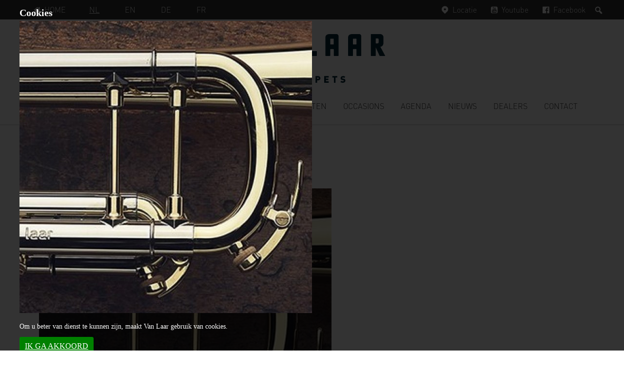

--- FILE ---
content_type: text/html; charset=UTF-8
request_url: https://www.vanlaartrumpets.nl/trumpets/b1/attachment/77
body_size: 51315
content:
<!DOCTYPE html>
<html lang="nl-NL">
<head >
<meta charset="UTF-8" />
<meta name="viewport" content="width=device-width, initial-scale=1" />
<meta name='robots' content='index, follow, max-image-preview:large, max-snippet:-1, max-video-preview:-1' />

	<!-- This site is optimized with the Yoast SEO plugin v26.6 - https://yoast.com/wordpress/plugins/seo/ -->
	<title>- Van Laar Trumpets</title>
	<link rel="canonical" href="https://www.vanlaartrumpets.nl/trumpets/b1/attachment/77/" />
	<meta property="og:locale" content="nl_NL" />
	<meta property="og:type" content="article" />
	<meta property="og:title" content="- Van Laar Trumpets" />
	<meta property="og:url" content="https://www.vanlaartrumpets.nl/trumpets/b1/attachment/77/" />
	<meta property="og:site_name" content="Van Laar Trumpets" />
	<meta property="og:image" content="https://www.vanlaartrumpets.nl/trumpets/b1/attachment/77" />
	<meta property="og:image:width" content="760" />
	<meta property="og:image:height" content="760" />
	<meta property="og:image:type" content="image/jpeg" />
	<meta name="twitter:card" content="summary_large_image" />
	<script type="application/ld+json" class="yoast-schema-graph">{"@context":"https://schema.org","@graph":[{"@type":"WebPage","@id":"https://www.vanlaartrumpets.nl/trumpets/b1/attachment/77/","url":"https://www.vanlaartrumpets.nl/trumpets/b1/attachment/77/","name":"- Van Laar Trumpets","isPartOf":{"@id":"https://www.vanlaartrumpets.nl/#website"},"primaryImageOfPage":{"@id":"https://www.vanlaartrumpets.nl/trumpets/b1/attachment/77/#primaryimage"},"image":{"@id":"https://www.vanlaartrumpets.nl/trumpets/b1/attachment/77/#primaryimage"},"thumbnailUrl":"https://www.vanlaartrumpets.nl/wp-content/uploads/2015/11/201510Van-Laar-2015-Bb-Trompet_0058_klein___91a5eec7d6a1b33074675c54e41f3720.jpg","datePublished":"2015-11-11T15:31:05+00:00","breadcrumb":{"@id":"https://www.vanlaartrumpets.nl/trumpets/b1/attachment/77/#breadcrumb"},"inLanguage":"nl-NL","potentialAction":[{"@type":"ReadAction","target":["https://www.vanlaartrumpets.nl/trumpets/b1/attachment/77/"]}]},{"@type":"ImageObject","inLanguage":"nl-NL","@id":"https://www.vanlaartrumpets.nl/trumpets/b1/attachment/77/#primaryimage","url":"https://www.vanlaartrumpets.nl/wp-content/uploads/2015/11/201510Van-Laar-2015-Bb-Trompet_0058_klein___91a5eec7d6a1b33074675c54e41f3720.jpg","contentUrl":"https://www.vanlaartrumpets.nl/wp-content/uploads/2015/11/201510Van-Laar-2015-Bb-Trompet_0058_klein___91a5eec7d6a1b33074675c54e41f3720.jpg","width":760,"height":760},{"@type":"BreadcrumbList","@id":"https://www.vanlaartrumpets.nl/trumpets/b1/attachment/77/#breadcrumb","itemListElement":[{"@type":"ListItem","position":1,"name":"Home","item":"https://www.vanlaartrumpets.nl/"},{"@type":"ListItem","position":2,"name":"B-Serie","item":"https://www.vanlaartrumpets.nl/type/b-series"},{"@type":"ListItem","position":3,"name":"B1","item":"https://www.vanlaartrumpets.nl/trumpets/b1"}]},{"@type":"WebSite","@id":"https://www.vanlaartrumpets.nl/#website","url":"https://www.vanlaartrumpets.nl/","name":"Van Laar Trumpets","description":"","publisher":{"@id":"https://www.vanlaartrumpets.nl/#organization"},"potentialAction":[{"@type":"SearchAction","target":{"@type":"EntryPoint","urlTemplate":"https://www.vanlaartrumpets.nl/?s={search_term_string}"},"query-input":{"@type":"PropertyValueSpecification","valueRequired":true,"valueName":"search_term_string"}}],"inLanguage":"nl-NL"},{"@type":"Organization","@id":"https://www.vanlaartrumpets.nl/#organization","name":"Van Laar Trumpets","url":"https://www.vanlaartrumpets.nl/","logo":{"@type":"ImageObject","inLanguage":"nl-NL","@id":"https://www.vanlaartrumpets.nl/#/schema/logo/image/","url":"https://www.vanlaartrumpets.nl/wp-content/uploads/2021/11/logo.svg","contentUrl":"https://www.vanlaartrumpets.nl/wp-content/uploads/2021/11/logo.svg","width":300,"height":99,"caption":"Van Laar Trumpets"},"image":{"@id":"https://www.vanlaartrumpets.nl/#/schema/logo/image/"}}]}</script>
	<!-- / Yoast SEO plugin. -->


<link rel="alternate" title="oEmbed (JSON)" type="application/json+oembed" href="https://www.vanlaartrumpets.nl/wp-json/oembed/1.0/embed?url=https%3A%2F%2Fwww.vanlaartrumpets.nl%2Ftrumpets%2Fb1%2Fattachment%2F77" />
<link rel="alternate" title="oEmbed (XML)" type="text/xml+oembed" href="https://www.vanlaartrumpets.nl/wp-json/oembed/1.0/embed?url=https%3A%2F%2Fwww.vanlaartrumpets.nl%2Ftrumpets%2Fb1%2Fattachment%2F77&#038;format=xml" />
		<!-- This site uses the Google Analytics by MonsterInsights plugin v9.11.0 - Using Analytics tracking - https://www.monsterinsights.com/ -->
							<script src="//www.googletagmanager.com/gtag/js?id=G-X1MNSZW6KB"  data-cfasync="false" data-wpfc-render="false" type="text/javascript" async></script>
			<script data-cfasync="false" data-wpfc-render="false" type="text/javascript">
				var mi_version = '9.11.0';
				var mi_track_user = true;
				var mi_no_track_reason = '';
								var MonsterInsightsDefaultLocations = {"page_location":"https:\/\/www.vanlaartrumpets.nl\/trumpets\/b1\/attachment\/77\/"};
								if ( typeof MonsterInsightsPrivacyGuardFilter === 'function' ) {
					var MonsterInsightsLocations = (typeof MonsterInsightsExcludeQuery === 'object') ? MonsterInsightsPrivacyGuardFilter( MonsterInsightsExcludeQuery ) : MonsterInsightsPrivacyGuardFilter( MonsterInsightsDefaultLocations );
				} else {
					var MonsterInsightsLocations = (typeof MonsterInsightsExcludeQuery === 'object') ? MonsterInsightsExcludeQuery : MonsterInsightsDefaultLocations;
				}

								var disableStrs = [
										'ga-disable-G-X1MNSZW6KB',
									];

				/* Function to detect opted out users */
				function __gtagTrackerIsOptedOut() {
					for (var index = 0; index < disableStrs.length; index++) {
						if (document.cookie.indexOf(disableStrs[index] + '=true') > -1) {
							return true;
						}
					}

					return false;
				}

				/* Disable tracking if the opt-out cookie exists. */
				if (__gtagTrackerIsOptedOut()) {
					for (var index = 0; index < disableStrs.length; index++) {
						window[disableStrs[index]] = true;
					}
				}

				/* Opt-out function */
				function __gtagTrackerOptout() {
					for (var index = 0; index < disableStrs.length; index++) {
						document.cookie = disableStrs[index] + '=true; expires=Thu, 31 Dec 2099 23:59:59 UTC; path=/';
						window[disableStrs[index]] = true;
					}
				}

				if ('undefined' === typeof gaOptout) {
					function gaOptout() {
						__gtagTrackerOptout();
					}
				}
								window.dataLayer = window.dataLayer || [];

				window.MonsterInsightsDualTracker = {
					helpers: {},
					trackers: {},
				};
				if (mi_track_user) {
					function __gtagDataLayer() {
						dataLayer.push(arguments);
					}

					function __gtagTracker(type, name, parameters) {
						if (!parameters) {
							parameters = {};
						}

						if (parameters.send_to) {
							__gtagDataLayer.apply(null, arguments);
							return;
						}

						if (type === 'event') {
														parameters.send_to = monsterinsights_frontend.v4_id;
							var hookName = name;
							if (typeof parameters['event_category'] !== 'undefined') {
								hookName = parameters['event_category'] + ':' + name;
							}

							if (typeof MonsterInsightsDualTracker.trackers[hookName] !== 'undefined') {
								MonsterInsightsDualTracker.trackers[hookName](parameters);
							} else {
								__gtagDataLayer('event', name, parameters);
							}
							
						} else {
							__gtagDataLayer.apply(null, arguments);
						}
					}

					__gtagTracker('js', new Date());
					__gtagTracker('set', {
						'developer_id.dZGIzZG': true,
											});
					if ( MonsterInsightsLocations.page_location ) {
						__gtagTracker('set', MonsterInsightsLocations);
					}
										__gtagTracker('config', 'G-X1MNSZW6KB', {"forceSSL":"true","anonymize_ip":"true"} );
										window.gtag = __gtagTracker;										(function () {
						/* https://developers.google.com/analytics/devguides/collection/analyticsjs/ */
						/* ga and __gaTracker compatibility shim. */
						var noopfn = function () {
							return null;
						};
						var newtracker = function () {
							return new Tracker();
						};
						var Tracker = function () {
							return null;
						};
						var p = Tracker.prototype;
						p.get = noopfn;
						p.set = noopfn;
						p.send = function () {
							var args = Array.prototype.slice.call(arguments);
							args.unshift('send');
							__gaTracker.apply(null, args);
						};
						var __gaTracker = function () {
							var len = arguments.length;
							if (len === 0) {
								return;
							}
							var f = arguments[len - 1];
							if (typeof f !== 'object' || f === null || typeof f.hitCallback !== 'function') {
								if ('send' === arguments[0]) {
									var hitConverted, hitObject = false, action;
									if ('event' === arguments[1]) {
										if ('undefined' !== typeof arguments[3]) {
											hitObject = {
												'eventAction': arguments[3],
												'eventCategory': arguments[2],
												'eventLabel': arguments[4],
												'value': arguments[5] ? arguments[5] : 1,
											}
										}
									}
									if ('pageview' === arguments[1]) {
										if ('undefined' !== typeof arguments[2]) {
											hitObject = {
												'eventAction': 'page_view',
												'page_path': arguments[2],
											}
										}
									}
									if (typeof arguments[2] === 'object') {
										hitObject = arguments[2];
									}
									if (typeof arguments[5] === 'object') {
										Object.assign(hitObject, arguments[5]);
									}
									if ('undefined' !== typeof arguments[1].hitType) {
										hitObject = arguments[1];
										if ('pageview' === hitObject.hitType) {
											hitObject.eventAction = 'page_view';
										}
									}
									if (hitObject) {
										action = 'timing' === arguments[1].hitType ? 'timing_complete' : hitObject.eventAction;
										hitConverted = mapArgs(hitObject);
										__gtagTracker('event', action, hitConverted);
									}
								}
								return;
							}

							function mapArgs(args) {
								var arg, hit = {};
								var gaMap = {
									'eventCategory': 'event_category',
									'eventAction': 'event_action',
									'eventLabel': 'event_label',
									'eventValue': 'event_value',
									'nonInteraction': 'non_interaction',
									'timingCategory': 'event_category',
									'timingVar': 'name',
									'timingValue': 'value',
									'timingLabel': 'event_label',
									'page': 'page_path',
									'location': 'page_location',
									'title': 'page_title',
									'referrer' : 'page_referrer',
								};
								for (arg in args) {
																		if (!(!args.hasOwnProperty(arg) || !gaMap.hasOwnProperty(arg))) {
										hit[gaMap[arg]] = args[arg];
									} else {
										hit[arg] = args[arg];
									}
								}
								return hit;
							}

							try {
								f.hitCallback();
							} catch (ex) {
							}
						};
						__gaTracker.create = newtracker;
						__gaTracker.getByName = newtracker;
						__gaTracker.getAll = function () {
							return [];
						};
						__gaTracker.remove = noopfn;
						__gaTracker.loaded = true;
						window['__gaTracker'] = __gaTracker;
					})();
									} else {
										console.log("");
					(function () {
						function __gtagTracker() {
							return null;
						}

						window['__gtagTracker'] = __gtagTracker;
						window['gtag'] = __gtagTracker;
					})();
									}
			</script>
							<!-- / Google Analytics by MonsterInsights -->
		<style id='wp-img-auto-sizes-contain-inline-css' type='text/css'>
img:is([sizes=auto i],[sizes^="auto," i]){contain-intrinsic-size:3000px 1500px}
/*# sourceURL=wp-img-auto-sizes-contain-inline-css */
</style>
<link rel='stylesheet' id='genesis-van-laar-theme-css' href='https://www.vanlaartrumpets.nl/wp-content/themes/laar/style.css?ver=1.4' type='text/css' media='all' />
<style id='wp-block-library-inline-css' type='text/css'>
:root{--wp-block-synced-color:#7a00df;--wp-block-synced-color--rgb:122,0,223;--wp-bound-block-color:var(--wp-block-synced-color);--wp-editor-canvas-background:#ddd;--wp-admin-theme-color:#007cba;--wp-admin-theme-color--rgb:0,124,186;--wp-admin-theme-color-darker-10:#006ba1;--wp-admin-theme-color-darker-10--rgb:0,107,160.5;--wp-admin-theme-color-darker-20:#005a87;--wp-admin-theme-color-darker-20--rgb:0,90,135;--wp-admin-border-width-focus:2px}@media (min-resolution:192dpi){:root{--wp-admin-border-width-focus:1.5px}}.wp-element-button{cursor:pointer}:root .has-very-light-gray-background-color{background-color:#eee}:root .has-very-dark-gray-background-color{background-color:#313131}:root .has-very-light-gray-color{color:#eee}:root .has-very-dark-gray-color{color:#313131}:root .has-vivid-green-cyan-to-vivid-cyan-blue-gradient-background{background:linear-gradient(135deg,#00d084,#0693e3)}:root .has-purple-crush-gradient-background{background:linear-gradient(135deg,#34e2e4,#4721fb 50%,#ab1dfe)}:root .has-hazy-dawn-gradient-background{background:linear-gradient(135deg,#faaca8,#dad0ec)}:root .has-subdued-olive-gradient-background{background:linear-gradient(135deg,#fafae1,#67a671)}:root .has-atomic-cream-gradient-background{background:linear-gradient(135deg,#fdd79a,#004a59)}:root .has-nightshade-gradient-background{background:linear-gradient(135deg,#330968,#31cdcf)}:root .has-midnight-gradient-background{background:linear-gradient(135deg,#020381,#2874fc)}:root{--wp--preset--font-size--normal:16px;--wp--preset--font-size--huge:42px}.has-regular-font-size{font-size:1em}.has-larger-font-size{font-size:2.625em}.has-normal-font-size{font-size:var(--wp--preset--font-size--normal)}.has-huge-font-size{font-size:var(--wp--preset--font-size--huge)}.has-text-align-center{text-align:center}.has-text-align-left{text-align:left}.has-text-align-right{text-align:right}.has-fit-text{white-space:nowrap!important}#end-resizable-editor-section{display:none}.aligncenter{clear:both}.items-justified-left{justify-content:flex-start}.items-justified-center{justify-content:center}.items-justified-right{justify-content:flex-end}.items-justified-space-between{justify-content:space-between}.screen-reader-text{border:0;clip-path:inset(50%);height:1px;margin:-1px;overflow:hidden;padding:0;position:absolute;width:1px;word-wrap:normal!important}.screen-reader-text:focus{background-color:#ddd;clip-path:none;color:#444;display:block;font-size:1em;height:auto;left:5px;line-height:normal;padding:15px 23px 14px;text-decoration:none;top:5px;width:auto;z-index:100000}html :where(.has-border-color){border-style:solid}html :where([style*=border-top-color]){border-top-style:solid}html :where([style*=border-right-color]){border-right-style:solid}html :where([style*=border-bottom-color]){border-bottom-style:solid}html :where([style*=border-left-color]){border-left-style:solid}html :where([style*=border-width]){border-style:solid}html :where([style*=border-top-width]){border-top-style:solid}html :where([style*=border-right-width]){border-right-style:solid}html :where([style*=border-bottom-width]){border-bottom-style:solid}html :where([style*=border-left-width]){border-left-style:solid}html :where(img[class*=wp-image-]){height:auto;max-width:100%}:where(figure){margin:0 0 1em}html :where(.is-position-sticky){--wp-admin--admin-bar--position-offset:var(--wp-admin--admin-bar--height,0px)}@media screen and (max-width:600px){html :where(.is-position-sticky){--wp-admin--admin-bar--position-offset:0px}}

/*# sourceURL=wp-block-library-inline-css */
</style><style id='global-styles-inline-css' type='text/css'>
:root{--wp--preset--aspect-ratio--square: 1;--wp--preset--aspect-ratio--4-3: 4/3;--wp--preset--aspect-ratio--3-4: 3/4;--wp--preset--aspect-ratio--3-2: 3/2;--wp--preset--aspect-ratio--2-3: 2/3;--wp--preset--aspect-ratio--16-9: 16/9;--wp--preset--aspect-ratio--9-16: 9/16;--wp--preset--color--black: #000000;--wp--preset--color--cyan-bluish-gray: #abb8c3;--wp--preset--color--white: #ffffff;--wp--preset--color--pale-pink: #f78da7;--wp--preset--color--vivid-red: #cf2e2e;--wp--preset--color--luminous-vivid-orange: #ff6900;--wp--preset--color--luminous-vivid-amber: #fcb900;--wp--preset--color--light-green-cyan: #7bdcb5;--wp--preset--color--vivid-green-cyan: #00d084;--wp--preset--color--pale-cyan-blue: #8ed1fc;--wp--preset--color--vivid-cyan-blue: #0693e3;--wp--preset--color--vivid-purple: #9b51e0;--wp--preset--gradient--vivid-cyan-blue-to-vivid-purple: linear-gradient(135deg,rgb(6,147,227) 0%,rgb(155,81,224) 100%);--wp--preset--gradient--light-green-cyan-to-vivid-green-cyan: linear-gradient(135deg,rgb(122,220,180) 0%,rgb(0,208,130) 100%);--wp--preset--gradient--luminous-vivid-amber-to-luminous-vivid-orange: linear-gradient(135deg,rgb(252,185,0) 0%,rgb(255,105,0) 100%);--wp--preset--gradient--luminous-vivid-orange-to-vivid-red: linear-gradient(135deg,rgb(255,105,0) 0%,rgb(207,46,46) 100%);--wp--preset--gradient--very-light-gray-to-cyan-bluish-gray: linear-gradient(135deg,rgb(238,238,238) 0%,rgb(169,184,195) 100%);--wp--preset--gradient--cool-to-warm-spectrum: linear-gradient(135deg,rgb(74,234,220) 0%,rgb(151,120,209) 20%,rgb(207,42,186) 40%,rgb(238,44,130) 60%,rgb(251,105,98) 80%,rgb(254,248,76) 100%);--wp--preset--gradient--blush-light-purple: linear-gradient(135deg,rgb(255,206,236) 0%,rgb(152,150,240) 100%);--wp--preset--gradient--blush-bordeaux: linear-gradient(135deg,rgb(254,205,165) 0%,rgb(254,45,45) 50%,rgb(107,0,62) 100%);--wp--preset--gradient--luminous-dusk: linear-gradient(135deg,rgb(255,203,112) 0%,rgb(199,81,192) 50%,rgb(65,88,208) 100%);--wp--preset--gradient--pale-ocean: linear-gradient(135deg,rgb(255,245,203) 0%,rgb(182,227,212) 50%,rgb(51,167,181) 100%);--wp--preset--gradient--electric-grass: linear-gradient(135deg,rgb(202,248,128) 0%,rgb(113,206,126) 100%);--wp--preset--gradient--midnight: linear-gradient(135deg,rgb(2,3,129) 0%,rgb(40,116,252) 100%);--wp--preset--font-size--small: 13px;--wp--preset--font-size--medium: 20px;--wp--preset--font-size--large: 36px;--wp--preset--font-size--x-large: 42px;--wp--preset--spacing--20: 0.44rem;--wp--preset--spacing--30: 0.67rem;--wp--preset--spacing--40: 1rem;--wp--preset--spacing--50: 1.5rem;--wp--preset--spacing--60: 2.25rem;--wp--preset--spacing--70: 3.38rem;--wp--preset--spacing--80: 5.06rem;--wp--preset--shadow--natural: 6px 6px 9px rgba(0, 0, 0, 0.2);--wp--preset--shadow--deep: 12px 12px 50px rgba(0, 0, 0, 0.4);--wp--preset--shadow--sharp: 6px 6px 0px rgba(0, 0, 0, 0.2);--wp--preset--shadow--outlined: 6px 6px 0px -3px rgb(255, 255, 255), 6px 6px rgb(0, 0, 0);--wp--preset--shadow--crisp: 6px 6px 0px rgb(0, 0, 0);}:where(.is-layout-flex){gap: 0.5em;}:where(.is-layout-grid){gap: 0.5em;}body .is-layout-flex{display: flex;}.is-layout-flex{flex-wrap: wrap;align-items: center;}.is-layout-flex > :is(*, div){margin: 0;}body .is-layout-grid{display: grid;}.is-layout-grid > :is(*, div){margin: 0;}:where(.wp-block-columns.is-layout-flex){gap: 2em;}:where(.wp-block-columns.is-layout-grid){gap: 2em;}:where(.wp-block-post-template.is-layout-flex){gap: 1.25em;}:where(.wp-block-post-template.is-layout-grid){gap: 1.25em;}.has-black-color{color: var(--wp--preset--color--black) !important;}.has-cyan-bluish-gray-color{color: var(--wp--preset--color--cyan-bluish-gray) !important;}.has-white-color{color: var(--wp--preset--color--white) !important;}.has-pale-pink-color{color: var(--wp--preset--color--pale-pink) !important;}.has-vivid-red-color{color: var(--wp--preset--color--vivid-red) !important;}.has-luminous-vivid-orange-color{color: var(--wp--preset--color--luminous-vivid-orange) !important;}.has-luminous-vivid-amber-color{color: var(--wp--preset--color--luminous-vivid-amber) !important;}.has-light-green-cyan-color{color: var(--wp--preset--color--light-green-cyan) !important;}.has-vivid-green-cyan-color{color: var(--wp--preset--color--vivid-green-cyan) !important;}.has-pale-cyan-blue-color{color: var(--wp--preset--color--pale-cyan-blue) !important;}.has-vivid-cyan-blue-color{color: var(--wp--preset--color--vivid-cyan-blue) !important;}.has-vivid-purple-color{color: var(--wp--preset--color--vivid-purple) !important;}.has-black-background-color{background-color: var(--wp--preset--color--black) !important;}.has-cyan-bluish-gray-background-color{background-color: var(--wp--preset--color--cyan-bluish-gray) !important;}.has-white-background-color{background-color: var(--wp--preset--color--white) !important;}.has-pale-pink-background-color{background-color: var(--wp--preset--color--pale-pink) !important;}.has-vivid-red-background-color{background-color: var(--wp--preset--color--vivid-red) !important;}.has-luminous-vivid-orange-background-color{background-color: var(--wp--preset--color--luminous-vivid-orange) !important;}.has-luminous-vivid-amber-background-color{background-color: var(--wp--preset--color--luminous-vivid-amber) !important;}.has-light-green-cyan-background-color{background-color: var(--wp--preset--color--light-green-cyan) !important;}.has-vivid-green-cyan-background-color{background-color: var(--wp--preset--color--vivid-green-cyan) !important;}.has-pale-cyan-blue-background-color{background-color: var(--wp--preset--color--pale-cyan-blue) !important;}.has-vivid-cyan-blue-background-color{background-color: var(--wp--preset--color--vivid-cyan-blue) !important;}.has-vivid-purple-background-color{background-color: var(--wp--preset--color--vivid-purple) !important;}.has-black-border-color{border-color: var(--wp--preset--color--black) !important;}.has-cyan-bluish-gray-border-color{border-color: var(--wp--preset--color--cyan-bluish-gray) !important;}.has-white-border-color{border-color: var(--wp--preset--color--white) !important;}.has-pale-pink-border-color{border-color: var(--wp--preset--color--pale-pink) !important;}.has-vivid-red-border-color{border-color: var(--wp--preset--color--vivid-red) !important;}.has-luminous-vivid-orange-border-color{border-color: var(--wp--preset--color--luminous-vivid-orange) !important;}.has-luminous-vivid-amber-border-color{border-color: var(--wp--preset--color--luminous-vivid-amber) !important;}.has-light-green-cyan-border-color{border-color: var(--wp--preset--color--light-green-cyan) !important;}.has-vivid-green-cyan-border-color{border-color: var(--wp--preset--color--vivid-green-cyan) !important;}.has-pale-cyan-blue-border-color{border-color: var(--wp--preset--color--pale-cyan-blue) !important;}.has-vivid-cyan-blue-border-color{border-color: var(--wp--preset--color--vivid-cyan-blue) !important;}.has-vivid-purple-border-color{border-color: var(--wp--preset--color--vivid-purple) !important;}.has-vivid-cyan-blue-to-vivid-purple-gradient-background{background: var(--wp--preset--gradient--vivid-cyan-blue-to-vivid-purple) !important;}.has-light-green-cyan-to-vivid-green-cyan-gradient-background{background: var(--wp--preset--gradient--light-green-cyan-to-vivid-green-cyan) !important;}.has-luminous-vivid-amber-to-luminous-vivid-orange-gradient-background{background: var(--wp--preset--gradient--luminous-vivid-amber-to-luminous-vivid-orange) !important;}.has-luminous-vivid-orange-to-vivid-red-gradient-background{background: var(--wp--preset--gradient--luminous-vivid-orange-to-vivid-red) !important;}.has-very-light-gray-to-cyan-bluish-gray-gradient-background{background: var(--wp--preset--gradient--very-light-gray-to-cyan-bluish-gray) !important;}.has-cool-to-warm-spectrum-gradient-background{background: var(--wp--preset--gradient--cool-to-warm-spectrum) !important;}.has-blush-light-purple-gradient-background{background: var(--wp--preset--gradient--blush-light-purple) !important;}.has-blush-bordeaux-gradient-background{background: var(--wp--preset--gradient--blush-bordeaux) !important;}.has-luminous-dusk-gradient-background{background: var(--wp--preset--gradient--luminous-dusk) !important;}.has-pale-ocean-gradient-background{background: var(--wp--preset--gradient--pale-ocean) !important;}.has-electric-grass-gradient-background{background: var(--wp--preset--gradient--electric-grass) !important;}.has-midnight-gradient-background{background: var(--wp--preset--gradient--midnight) !important;}.has-small-font-size{font-size: var(--wp--preset--font-size--small) !important;}.has-medium-font-size{font-size: var(--wp--preset--font-size--medium) !important;}.has-large-font-size{font-size: var(--wp--preset--font-size--large) !important;}.has-x-large-font-size{font-size: var(--wp--preset--font-size--x-large) !important;}
/*# sourceURL=global-styles-inline-css */
</style>

<style id='classic-theme-styles-inline-css' type='text/css'>
/*! This file is auto-generated */
.wp-block-button__link{color:#fff;background-color:#32373c;border-radius:9999px;box-shadow:none;text-decoration:none;padding:calc(.667em + 2px) calc(1.333em + 2px);font-size:1.125em}.wp-block-file__button{background:#32373c;color:#fff;text-decoration:none}
/*# sourceURL=/wp-includes/css/classic-themes.min.css */
</style>
<link rel='stylesheet' id='rcc-css' href='https://www.vanlaartrumpets.nl/wp-content/plugins/radish-concepts-cookie-consent/assets/css/radish-cookie-consent.min.css?ver=1558603651' type='text/css' media='screen' />
<link rel='stylesheet' id='dashicons-css' href='https://www.vanlaartrumpets.nl/wp-includes/css/dashicons.min.css?ver=6.9' type='text/css' media='all' />
<link rel='stylesheet' id='fancybox-css' href='https://www.vanlaartrumpets.nl/wp-content/plugins/easy-fancybox/fancybox/1.5.4/jquery.fancybox.min.css?ver=6.9' type='text/css' media='screen' />
<style id='fancybox-inline-css' type='text/css'>
#fancybox-content{border-color:#fff;}
/*# sourceURL=fancybox-inline-css */
</style>
<script type="text/javascript" src="https://www.vanlaartrumpets.nl/wp-content/plugins/google-analytics-for-wordpress/assets/js/frontend-gtag.min.js?ver=9.11.0" id="monsterinsights-frontend-script-js" async="async" data-wp-strategy="async"></script>
<script data-cfasync="false" data-wpfc-render="false" type="text/javascript" id='monsterinsights-frontend-script-js-extra'>/* <![CDATA[ */
var monsterinsights_frontend = {"js_events_tracking":"true","download_extensions":"doc,pdf,ppt,zip,xls,docx,pptx,xlsx","inbound_paths":"[]","home_url":"https:\/\/www.vanlaartrumpets.nl","hash_tracking":"false","v4_id":"G-X1MNSZW6KB"};/* ]]> */
</script>
<script type="text/javascript" src="https://www.vanlaartrumpets.nl/wp-includes/js/jquery/jquery.min.js?ver=3.7.1" id="jquery-core-js"></script>
<script type="text/javascript" src="https://www.vanlaartrumpets.nl/wp-includes/js/jquery/jquery-migrate.min.js?ver=3.4.1" id="jquery-migrate-js"></script>
<link rel='shortlink' href='https://www.vanlaartrumpets.nl/?p=77' />
<link rel="icon" href="https://www.vanlaartrumpets.nl/wp-content/themes/laar/images/favicon.ico" />
</head>
<body class="attachment wp-singular attachment-template-default single single-attachment postid-77 attachmentid-77 attachment-jpeg wp-theme-genesis wp-child-theme-laar header-image header-full-width full-width-content genesis-breadcrumbs-hidden blog-id-1"><div class="site-container"><ul class="genesis-skip-link"><li><a href="#genesis-nav-primary" class="screen-reader-shortcut"> Spring naar de hoofdnavigatie</a></li><li><a href="#genesis-content" class="screen-reader-shortcut"> Door naar de hoofd inhoud</a></li></ul><h2 class="screen-reader-text">Servicemenu</h2><nav class="nav-secondary" aria-label="Secundair"><div class="wrap"><ul id="menu-service" class="menu genesis-nav-menu menu-secondary js-superfish"><li class="menu-item"><a href="https://www.vanlaartrumpets.nl/"><span class="vanlaar-icon icon-home" aria-hidden="true"></span>Home </a></li><li id="menu-item-83" class="blog-id-1 mlp-language-nav-item menu-item menu-item-type-language menu-item-object-mlp_language mlp-current-language-item menu-item-83"><a rel="alternate" href="https://www.vanlaartrumpets.nl/"><span >NL</span></a></li>
<li id="menu-item-84" class="blog-id-2 mlp-language-nav-item menu-item menu-item-type-language menu-item-object-mlp_language menu-item-84"><a rel="alternate" href="https://www.vanlaartrumpets.nl/en/"><span >EN</span></a></li>
<li id="menu-item-85" class="blog-id-3 mlp-language-nav-item menu-item menu-item-type-language menu-item-object-mlp_language menu-item-85"><a rel="alternate" href="https://www.vanlaartrumpets.nl/de/"><span >DE</span></a></li>
<li id="menu-item-86" class="blog-id-4 mlp-language-nav-item menu-item menu-item-type-language menu-item-object-mlp_language menu-item-86"><a rel="alternate" href="https://www.vanlaartrumpets.nl/fr/"><span >FR</span></a></li>
<li class="menu-item vanlaar-menu-right"><form action="https://www.vanlaartrumpets.nl/" method="get" class="vanlaar-topmenu-search"><input class="vanlaar-menu-input" name="s" id="vanlaar-menu-search" type="text" value="" maxlength="150" /><label for="vanlaar-menu-search" class="screen-reader-text">Zoeken</label><input type="submit" class="screen-reader-text" value="Zoeken"/></form></li><li class="vanlaar-menu-right menu-item hide-mobile"><a rel="nofollow" target="_blank" href="https://www.facebook.com/vanlaartrumpets" aria-label="Facebook, opent in een nieuw venster"><span class="vanlaar-icon icon-facebook" aria-hidden="true"></span>Facebook</a></li><li class="vanlaar-menu-right menu-item hide-mobile"><a rel="nofollow" target="_blank" href="https://www.youtube.com/user/vanlaartrumpets" aria-label="Youtube, opent in een nieuw venster"><span class="vanlaar-icon icon-youtube-squared" aria-hidden="true"></span>Youtube</a></li><li class="vanlaar-menu-right menu-item hide-mobile"><a rel="nofollow" target="_blank" href="https://www.google.be/maps/place/Hub+Van+Laar+Trumpets+%26+Flugelhorns/@50.8175319,5.8254965,15z/data=!4m2!3m1!1s0x0:0x389c92e52c675d8e?sa=X&ei=xiaNVYyOL8mBU5CugYAB&ved=0CIcBEPwSMBA" aria-label="Locatie, opent in een nieuw venster"><span class="vanlaar-icon icon-location" aria-hidden="true"></span>Locatie</a></li></ul></div></nav><header class="site-header"><div class="wrap"><div class="title-area"><p class="site-title"><a href="https://www.vanlaartrumpets.nl/">Van Laar Trumpets</a></p></div></div></header><nav class="nav-primary" aria-label="Hoofd" id="genesis-nav-primary"><div class="wrap"><ul id="menu-main" class="menu genesis-nav-menu menu-primary js-superfish"><li id="menu-item-15" class="menu-item menu-item-type-post_type menu-item-object-page menu-item-has-children menu-item-15"><a href="https://www.vanlaartrumpets.nl/bedrijf"><span >Het bedrijf</span></a>
<ul class="sub-menu">
	<li id="menu-item-64" class="menu-item menu-item-type-post_type menu-item-object-page menu-item-64"><a href="https://www.vanlaartrumpets.nl/bedrijf/references"><span >Referenties</span></a></li>
</ul>
</li>
<li id="menu-item-37" class="menu-item menu-item-type-custom menu-item-object-custom menu-item-has-children menu-item-37"><a href="/trumpets/"><span >Trompetten</span></a>
<ul class="sub-menu">
	<li id="menu-item-181" class="menu-item menu-item-type-taxonomy menu-item-object-vanlaar_type menu-item-181"><a href="https://www.vanlaartrumpets.nl/type/b-series"><span >B-Serie</span></a></li>
	<li id="menu-item-1834" class="menu-item menu-item-type-taxonomy menu-item-object-vanlaar_type menu-item-1834"><a href="https://www.vanlaartrumpets.nl/type/b9-serie"><span >B9-Serie</span></a></li>
	<li id="menu-item-185" class="menu-item menu-item-type-taxonomy menu-item-object-vanlaar_type menu-item-185"><a href="https://www.vanlaartrumpets.nl/type/r-series"><span >R-Serie</span></a></li>
	<li id="menu-item-183" class="menu-item menu-item-type-taxonomy menu-item-object-vanlaar_type menu-item-183"><a href="https://www.vanlaartrumpets.nl/type/oiram"><span >OIRAM</span></a></li>
	<li id="menu-item-186" class="menu-item menu-item-type-taxonomy menu-item-object-vanlaar_type menu-item-186"><a href="https://www.vanlaartrumpets.nl/type/signature"><span >Signature</span></a></li>
	<li id="menu-item-182" class="menu-item menu-item-type-taxonomy menu-item-object-vanlaar_type menu-item-182"><a href="https://www.vanlaartrumpets.nl/type/c-trumpets"><span >C Trompetten</span></a></li>
</ul>
</li>
<li id="menu-item-36" class="menu-item menu-item-type-custom menu-item-object-custom menu-item-36"><a href="/flugelhorn/"><span >Bugels</span></a></li>
<li id="menu-item-1264" class="menu-item menu-item-type-custom menu-item-object-custom menu-item-1264"><a href="https://www.vanlaartrumpets.nl/cornet"><span >Kornetten</span></a></li>
<li id="menu-item-38" class="menu-item menu-item-type-custom menu-item-object-custom menu-item-38"><a href="/artists/"><span >Artiesten</span></a></li>
<li id="menu-item-35" class="menu-item menu-item-type-custom menu-item-object-custom menu-item-35"><a href="/occasions/"><span >Occasions</span></a></li>
<li id="menu-item-34" class="menu-item menu-item-type-custom menu-item-object-custom menu-item-34"><a href="https://www.vanlaartrumpets.nl/en/category/events/"><span >Agenda</span></a></li>
<li id="menu-item-33" class="menu-item menu-item-type-custom menu-item-object-custom menu-item-has-children menu-item-33"><a href="/en/category/news/"><span >Nieuws</span></a>
<ul class="sub-menu">
	<li id="menu-item-936" class="menu-item menu-item-type-custom menu-item-object-custom menu-item-936"><a href="/en/category/news/"><span >Nieuws onderwerpen</span></a></li>
	<li id="menu-item-44" class="menu-item menu-item-type-custom menu-item-object-custom menu-item-44"><a href="https://www.vanlaartrumpets.nl/en/newsletter-archive"><span >Van Laar Trompetten Nieuwsbrief</span></a></li>
</ul>
</li>
<li id="menu-item-32" class="menu-item menu-item-type-custom menu-item-object-custom menu-item-32"><a href="/en/dealers/"><span >Dealers</span></a></li>
<li id="menu-item-14" class="menu-item menu-item-type-post_type menu-item-object-page menu-item-14"><a href="https://www.vanlaartrumpets.nl/contact"><span >Contact</span></a></li>
</ul></div></nav><div class="site-inner"><div class="content-sidebar-wrap"><main class="content" id="genesis-content"><article class="post-77 attachment type-attachment status-inherit entry"><header class="entry-header"><p class="entry-meta"><time class="entry-time">november 11, 2015</time></p></header><div class="entry-content"><p class="attachment"><a href='https://www.vanlaartrumpets.nl/wp-content/uploads/2015/11/201510Van-Laar-2015-Bb-Trompet_0058_klein___91a5eec7d6a1b33074675c54e41f3720.jpg'><img decoding="async" width="600" height="600" src="https://www.vanlaartrumpets.nl/wp-content/uploads/2015/11/201510Van-Laar-2015-Bb-Trompet_0058_klein___91a5eec7d6a1b33074675c54e41f3720-600x600.jpg" class="attachment-medium size-medium" alt="" srcset="https://www.vanlaartrumpets.nl/wp-content/uploads/2015/11/201510Van-Laar-2015-Bb-Trompet_0058_klein___91a5eec7d6a1b33074675c54e41f3720-600x600.jpg 600w, https://www.vanlaartrumpets.nl/wp-content/uploads/2015/11/201510Van-Laar-2015-Bb-Trompet_0058_klein___91a5eec7d6a1b33074675c54e41f3720-300x300.jpg 300w, https://www.vanlaartrumpets.nl/wp-content/uploads/2015/11/201510Van-Laar-2015-Bb-Trompet_0058_klein___91a5eec7d6a1b33074675c54e41f3720-266x266.jpg 266w, https://www.vanlaartrumpets.nl/wp-content/uploads/2015/11/201510Van-Laar-2015-Bb-Trompet_0058_klein___91a5eec7d6a1b33074675c54e41f3720.jpg 760w" sizes="(max-width: 600px) 100vw, 600px" /></a></p>
</div><footer class="entry-footer"></footer></article></main></div></div><footer class="site-footer"><div class="wrap"><nav class="nav-bottom"><ul id="menu-bottom" class="genesis-nav-menu"><li id="menu-item-87" class="menu-item menu-item-type-custom menu-item-object-custom menu-item-home menu-item-87"><a href="https://www.vanlaartrumpets.nl/">Home</a></li>
<li id="menu-item-56" class="menu-item menu-item-type-post_type menu-item-object-page menu-item-56"><a href="https://www.vanlaartrumpets.nl/privacy">Privacy</a></li>
<li id="menu-item-1768" class="menu-item menu-item-type-post_type menu-item-object-page menu-item-1768"><a href="https://www.vanlaartrumpets.nl/general-terms">General Terms</a></li>
<li id="menu-item-52" class="menu-item menu-item-type-post_type menu-item-object-page menu-item-52"><a href="https://www.vanlaartrumpets.nl/bedrijf/copyright">Copyright</a></li>
<li id="menu-item-605" class="menu-item menu-item-type-custom menu-item-object-custom menu-item-605"><a href="https://www.youtube.com/user/vanlaartrumpets">YouTube</a></li>
<li id="menu-item-606" class="menu-item menu-item-type-custom menu-item-object-custom menu-item-606"><a href="https://www.facebook.com/vanlaartrumpets">Facebook</a></li>
</ul></nav><p>&#xA9;&nbsp;2026 Van Laar Trumpets VOF</p></div></footer></div><script type="speculationrules">
{"prefetch":[{"source":"document","where":{"and":[{"href_matches":"/*"},{"not":{"href_matches":["/wp-*.php","/wp-admin/*","/wp-content/uploads/*","/wp-content/*","/wp-content/plugins/*","/wp-content/themes/laar/*","/wp-content/themes/genesis/*","/*\\?(.+)"]}},{"not":{"selector_matches":"a[rel~=\"nofollow\"]"}},{"not":{"selector_matches":".no-prefetch, .no-prefetch a"}}]},"eagerness":"conservative"}]}
</script>
<div class="radish-cookie-bar"><div class="wrap"><header class="cookie-bar-header"><span class="cookie-bar-title">Cookies</span></header><div class="cookie-bar-content"><p class="attachment"><a href='https://www.vanlaartrumpets.nl/wp-content/uploads/2015/11/201510Van-Laar-2015-Bb-Trompet_0058_klein___91a5eec7d6a1b33074675c54e41f3720.jpg'><img loading="lazy" decoding="async" width="600" height="600" src="https://www.vanlaartrumpets.nl/wp-content/uploads/2015/11/201510Van-Laar-2015-Bb-Trompet_0058_klein___91a5eec7d6a1b33074675c54e41f3720-600x600.jpg" class="attachment-medium size-medium" alt="" srcset="https://www.vanlaartrumpets.nl/wp-content/uploads/2015/11/201510Van-Laar-2015-Bb-Trompet_0058_klein___91a5eec7d6a1b33074675c54e41f3720-600x600.jpg 600w, https://www.vanlaartrumpets.nl/wp-content/uploads/2015/11/201510Van-Laar-2015-Bb-Trompet_0058_klein___91a5eec7d6a1b33074675c54e41f3720-300x300.jpg 300w, https://www.vanlaartrumpets.nl/wp-content/uploads/2015/11/201510Van-Laar-2015-Bb-Trompet_0058_klein___91a5eec7d6a1b33074675c54e41f3720-266x266.jpg 266w, https://www.vanlaartrumpets.nl/wp-content/uploads/2015/11/201510Van-Laar-2015-Bb-Trompet_0058_klein___91a5eec7d6a1b33074675c54e41f3720.jpg 760w" sizes="auto, (max-width: 600px) 100vw, 600px" /></a></p>
<p>Om u beter van dienst te kunnen zijn, maakt Van Laar gebruik van cookies.</p>
</div><footer class="cookie-bar-footer"><ul class="cookie-bar-buttons"><li><a href="#" class="button button-primary cookie-approve" title="Ik ga akkoord">Ik ga akkoord</a></li><li><a href="#" class="button button-secondary cookie-settings-toggle" title="Instellingen">Instellingen</a></li></ul><div class="cookie-bar-settings"><ul class="cookie-bar-options"><li><input type="checkbox"  checked='checked' class="rcc-allow-cookie-type" data-cookietype="functional" id="rcc-allow-functional"  /><label for="rcc-allow-functional">Functionele cookies</label><div class="cookie-description"><p class="attachment"><a href='https://www.vanlaartrumpets.nl/wp-content/uploads/2015/11/201510Van-Laar-2015-Bb-Trompet_0058_klein___91a5eec7d6a1b33074675c54e41f3720.jpg'><img loading="lazy" decoding="async" width="600" height="600" src="https://www.vanlaartrumpets.nl/wp-content/uploads/2015/11/201510Van-Laar-2015-Bb-Trompet_0058_klein___91a5eec7d6a1b33074675c54e41f3720-600x600.jpg" class="attachment-medium size-medium" alt="" srcset="https://www.vanlaartrumpets.nl/wp-content/uploads/2015/11/201510Van-Laar-2015-Bb-Trompet_0058_klein___91a5eec7d6a1b33074675c54e41f3720-600x600.jpg 600w, https://www.vanlaartrumpets.nl/wp-content/uploads/2015/11/201510Van-Laar-2015-Bb-Trompet_0058_klein___91a5eec7d6a1b33074675c54e41f3720-300x300.jpg 300w, https://www.vanlaartrumpets.nl/wp-content/uploads/2015/11/201510Van-Laar-2015-Bb-Trompet_0058_klein___91a5eec7d6a1b33074675c54e41f3720-266x266.jpg 266w, https://www.vanlaartrumpets.nl/wp-content/uploads/2015/11/201510Van-Laar-2015-Bb-Trompet_0058_klein___91a5eec7d6a1b33074675c54e41f3720.jpg 760w" sizes="auto, (max-width: 600px) 100vw, 600px" /></a></p>
<p>Functionele cookies zijn noodzakelijk voor de werking van deze website</p>
</div></li><li><input type="checkbox"  checked='checked' class="rcc-allow-cookie-type" data-cookietype="analytical" id="rcc-allow-analytical"  /><label for="rcc-allow-analytical">Analytische cookies</label><div class="cookie-description"><p class="attachment"><a href='https://www.vanlaartrumpets.nl/wp-content/uploads/2015/11/201510Van-Laar-2015-Bb-Trompet_0058_klein___91a5eec7d6a1b33074675c54e41f3720.jpg'><img loading="lazy" decoding="async" width="600" height="600" src="https://www.vanlaartrumpets.nl/wp-content/uploads/2015/11/201510Van-Laar-2015-Bb-Trompet_0058_klein___91a5eec7d6a1b33074675c54e41f3720-600x600.jpg" class="attachment-medium size-medium" alt="" srcset="https://www.vanlaartrumpets.nl/wp-content/uploads/2015/11/201510Van-Laar-2015-Bb-Trompet_0058_klein___91a5eec7d6a1b33074675c54e41f3720-600x600.jpg 600w, https://www.vanlaartrumpets.nl/wp-content/uploads/2015/11/201510Van-Laar-2015-Bb-Trompet_0058_klein___91a5eec7d6a1b33074675c54e41f3720-300x300.jpg 300w, https://www.vanlaartrumpets.nl/wp-content/uploads/2015/11/201510Van-Laar-2015-Bb-Trompet_0058_klein___91a5eec7d6a1b33074675c54e41f3720-266x266.jpg 266w, https://www.vanlaartrumpets.nl/wp-content/uploads/2015/11/201510Van-Laar-2015-Bb-Trompet_0058_klein___91a5eec7d6a1b33074675c54e41f3720.jpg 760w" sizes="auto, (max-width: 600px) 100vw, 600px" /></a></p>
<p>We gebruiken Google Analytics, netjes geanonimiseerd</p>
</div></li></ul><!-- .cookie-bar-options --><ul class="cookie-bar-buttons"><li><a href="#" class="button button-secondary cookie-settings-toggle" title="Annuleren">Annuleren</a></li><li><a href="#" class="button button-primary cookie-approve" title="Ik ga akkoord">Ik ga akkoord</a></li></ul></div><!-- .cookie-bar-settings --><p class="cookie-read-more"><a href="" title=""></a></p></footer></div><!-- .wrap --></div><!-- .radish-cookie-bar --><div class="radish-cookie-settings-toggle"><a href="#" class="cookie-settings-toggle button button-secondary" title="Instellingen">Instellingen</a></div><!-- .radish-cookie-settings-toggle --><script type="text/javascript" id="qppr_frontend_scripts-js-extra">
/* <![CDATA[ */
var qpprFrontData = {"linkData":[],"siteURL":"https://www.vanlaartrumpets.nl","siteURLq":"https://www.vanlaartrumpets.nl"};
//# sourceURL=qppr_frontend_scripts-js-extra
/* ]]> */
</script>
<script type="text/javascript" src="https://www.vanlaartrumpets.nl/wp-content/plugins/quick-pagepost-redirect-plugin/js/qppr_frontend_script.min.js?ver=5.2.3" id="qppr_frontend_scripts-js"></script>
<script type="text/javascript" id="rcc-js-extra">
/* <![CDATA[ */
var radish_cookie_consent = {"cookie_types":["functional","analytical","tracking","socialmedia","advertising"]};
//# sourceURL=rcc-js-extra
/* ]]> */
</script>
<script type="text/javascript" src="https://www.vanlaartrumpets.nl/wp-content/plugins/radish-concepts-cookie-consent/assets/js/radish-cookie-consent.min.js?ver=1558603651" id="rcc-js"></script>
<script type="text/javascript" src="https://www.vanlaartrumpets.nl/wp-content/themes/genesis/lib/js/skip-links.min.js?ver=3.6.1" id="skip-links-js"></script>
<script type="text/javascript" id="vanlaar-responsive-menu-js-extra">
/* <![CDATA[ */
var vanlaar = {"mainMenu":"Menu","subMenu":"Submenu"};
//# sourceURL=vanlaar-responsive-menu-js-extra
/* ]]> */
</script>
<script type="text/javascript" src="https://www.vanlaartrumpets.nl/wp-content/themes/laar/js/responsive-menu.js?ver=1.1.0" id="vanlaar-responsive-menu-js"></script>
<script type="text/javascript" src="https://www.vanlaartrumpets.nl/wp-content/themes/laar/js/vanlaar.js?ver=1.2" id="vanlaar-more-js"></script>
<script type="text/javascript" src="https://www.vanlaartrumpets.nl/wp-content/plugins/easy-fancybox/vendor/purify.min.js?ver=6.9" id="fancybox-purify-js"></script>
<script type="text/javascript" id="jquery-fancybox-js-extra">
/* <![CDATA[ */
var efb_i18n = {"close":"Sluiten","next":"Volgende","prev":"Vorige","startSlideshow":"Slideshow starten","toggleSize":"Toggle grootte"};
//# sourceURL=jquery-fancybox-js-extra
/* ]]> */
</script>
<script type="text/javascript" src="https://www.vanlaartrumpets.nl/wp-content/plugins/easy-fancybox/fancybox/1.5.4/jquery.fancybox.min.js?ver=6.9" id="jquery-fancybox-js"></script>
<script type="text/javascript" id="jquery-fancybox-js-after">
/* <![CDATA[ */
var fb_timeout, fb_opts={'autoScale':true,'showCloseButton':true,'margin':20,'pixelRatio':'false','centerOnScroll':true,'enableEscapeButton':true,'overlayShow':true,'hideOnOverlayClick':true,'overlayColor':'#000','overlayOpacity':0.8,'minVpHeight':320,'disableCoreLightbox':'true','enableBlockControls':'true','fancybox_openBlockControls':'true' };
if(typeof easy_fancybox_handler==='undefined'){
var easy_fancybox_handler=function(){
jQuery([".nolightbox","a.wp-block-file__button","a.pin-it-button","a[href*='pinterest.com\/pin\/create']","a[href*='facebook.com\/share']","a[href*='twitter.com\/share']"].join(',')).addClass('nofancybox');
jQuery('a.fancybox-close').on('click',function(e){e.preventDefault();jQuery.fancybox.close()});
/* IMG */
						var unlinkedImageBlocks=jQuery(".wp-block-image > img:not(.nofancybox,figure.nofancybox>img)");
						unlinkedImageBlocks.wrap(function() {
							var href = jQuery( this ).attr( "src" );
							return "<a href='" + href + "'></a>";
						});
var fb_IMG_select=jQuery('a[href*=".jpg" i]:not(.nofancybox,li.nofancybox>a,figure.nofancybox>a),area[href*=".jpg" i]:not(.nofancybox),a[href*=".jpeg" i]:not(.nofancybox,li.nofancybox>a,figure.nofancybox>a),area[href*=".jpeg" i]:not(.nofancybox),a[href*=".png" i]:not(.nofancybox,li.nofancybox>a,figure.nofancybox>a),area[href*=".png" i]:not(.nofancybox)');
fb_IMG_select.addClass('fancybox image');
var fb_IMG_sections=jQuery('.gallery,.wp-block-gallery,.tiled-gallery,.wp-block-jetpack-tiled-gallery,.ngg-galleryoverview,.ngg-imagebrowser,.nextgen_pro_blog_gallery,.nextgen_pro_film,.nextgen_pro_horizontal_filmstrip,.ngg-pro-masonry-wrapper,.ngg-pro-mosaic-container,.nextgen_pro_sidescroll,.nextgen_pro_slideshow,.nextgen_pro_thumbnail_grid,.tiled-gallery');
fb_IMG_sections.each(function(){jQuery(this).find(fb_IMG_select).attr('rel','gallery-'+fb_IMG_sections.index(this));});
jQuery('a.fancybox,area.fancybox,.fancybox>a').each(function(){jQuery(this).fancybox(jQuery.extend(true,{},fb_opts,{'transition':'elastic','transitionIn':'elastic','easingIn':'easeOutBack','transitionOut':'elastic','easingOut':'easeInBack','opacity':false,'hideOnContentClick':false,'titleShow':true,'titlePosition':'over','titleFromAlt':true,'showNavArrows':true,'enableKeyboardNav':true,'cyclic':false,'mouseWheel':'true'}))});
/* PDF */
jQuery('a[href*=".pdf" i],area[href*=".pdf" i]').not('.nofancybox,li.nofancybox>a').addClass('fancybox-pdf');
jQuery('a.fancybox-pdf,area.fancybox-pdf,.fancybox-pdf>a').each(function(){jQuery(this).fancybox(jQuery.extend(true,{},fb_opts,{'type':'iframe','width':'90%','height':'90%','padding':10,'titleShow':false,'titlePosition':'float','titleFromAlt':true,'autoDimensions':false,'scrolling':'no'}))});
/* SWF */
jQuery('a[href*=".swf" i],area[href*=".swf" i]').not('.nofancybox,li.nofancybox>a').addClass('fancybox-swf');
jQuery('a.fancybox-swf,area.fancybox-swf,.fancybox-swf>a').each(function(){jQuery(this).fancybox(jQuery.extend(true,{},fb_opts,{'type':'swf','width':680,'height':495,'titleShow':false,'titlePosition':'float','titleFromAlt':true,'swf':{'wmode':'opaque','allowfullscreen':true}}))});
/* SVG */
jQuery('a[href*=".svg" i],area[href*=".svg" i]').not('.nofancybox,li.nofancybox>a').addClass('fancybox-svg');
jQuery('a.fancybox-svg,area.fancybox-svg,.fancybox-svg>a').each(function(){jQuery(this).fancybox(jQuery.extend(true,{},fb_opts,{'type':'svg','width':680,'height':495,'titleShow':false,'titlePosition':'float','titleFromAlt':true,'svg':{'wmode':'opaque','allowfullscreen':true}}))});
/* YouTube */
jQuery('a[href*="youtu.be/" i],area[href*="youtu.be/" i],a[href*="youtube.com/" i],area[href*="youtube.com/" i]' ).filter(function(){return this.href.match(/\/(?:youtu\.be|watch\?|embed\/)/);}).not('.nofancybox,li.nofancybox>a').addClass('fancybox-youtube');
jQuery('a.fancybox-youtube,area.fancybox-youtube,.fancybox-youtube>a').each(function(){jQuery(this).fancybox(jQuery.extend(true,{},fb_opts,{'type':'iframe','width':853,'height':480,'padding':0,'keepRatio':1,'aspectRatio':1,'titleShow':true,'titlePosition':'float','titleFromAlt':true,'onStart':function(a,i,o){var splitOn=a[i].href.indexOf("?");var urlParms=(splitOn>-1)?a[i].href.substring(splitOn):"";o.allowfullscreen=(urlParms.indexOf("fs=0")>-1)?false:true;o.href=a[i].href.replace(/https?:\/\/(?:www\.)?youtu(?:\.be\/([^\?]+)\??|be\.com\/watch\?(.*(?=v=))v=([^&]+))(.*)/gi,"https://www.youtube.com/embed/$1$3?$2$4&autoplay=1");}}))});
/* Vimeo */
jQuery('a[href*="vimeo.com/" i],area[href*="vimeo.com/" i]' ).filter(function(){return this.href.match(/\/(?:[0-9]+|video\/)/);}).not('.nofancybox,li.nofancybox>a').addClass('fancybox-vimeo');
jQuery('a.fancybox-vimeo,area.fancybox-vimeo,.fancybox-vimeo>a').each(function(){jQuery(this).fancybox(jQuery.extend(true,{},fb_opts,{'type':'iframe','width':500,'height':281,'keepRatio':1,'aspectRatio':1,'titleShow':false,'titlePosition':'float','titleFromAlt':true,'onStart':function(a,i,o){var splitOn=a[i].href.indexOf("?");var urlParms=(splitOn>-1)?a[i].href.substring(splitOn):"";o.allowfullscreen=(urlParms.indexOf("fullscreen=0")>-1)?false:true;o.href=a[i].href.replace(/https?:\/\/(?:www\.)?vimeo\.com\/([0-9]+)\??(.*)/gi,"https://player.vimeo.com/video/$1?$2&autoplay=1");}}))});
/* Dailymotion */
jQuery('a[href*="dailymotion.com/" i],area[href*="dailymotion.com/" i]' ).filter(function(){return this.href.match(/\/video\//);}).not('.nofancybox,li.nofancybox>a').addClass('fancybox-dailymotion');
jQuery('a.fancybox-dailymotion,area.fancybox-dailymotion,.fancybox-dailymotion>a').each(function(){jQuery(this).fancybox(jQuery.extend(true,{},fb_opts,{'type':'iframe','width':560,'height':315,'keepRatio':1,'aspectRatio':1,'titleShow':false,'titlePosition':'float','titleFromAlt':true,'onStart':function(a,i,o){var splitOn=a[i].href.indexOf("?");var urlParms=(splitOn>-1)?a[i].href.substring(splitOn):"";o.allowfullscreen=(urlParms.indexOf("fullscreen=0")>-1)?false:true;o.href=a[i].href.replace(/^https?:\/\/(?:www\.)?dailymotion.com\/video\/([^\?]+)(.*)/gi,"https://www.dailymotion.com/embed/video/$1?$2&autoplay=1");}}))});
/* iFrame */
jQuery('a.fancybox-iframe,area.fancybox-iframe,.fancybox-iframe>a').each(function(){jQuery(this).fancybox(jQuery.extend(true,{},fb_opts,{'type':'iframe','width':'70%','height':'90%','titleShow':false,'titlePosition':'float','titleFromAlt':true,'allowfullscreen':false}))});
};};
jQuery(easy_fancybox_handler);jQuery(document).on('post-load',easy_fancybox_handler);

//# sourceURL=jquery-fancybox-js-after
/* ]]> */
</script>
<script type="text/javascript" src="https://www.vanlaartrumpets.nl/wp-content/plugins/easy-fancybox/vendor/jquery.easing.min.js?ver=1.4.1" id="jquery-easing-js"></script>
<script type="text/javascript" src="https://www.vanlaartrumpets.nl/wp-content/plugins/easy-fancybox/vendor/jquery.mousewheel.min.js?ver=3.1.13" id="jquery-mousewheel-js"></script>
</body></html>


--- FILE ---
content_type: text/css
request_url: https://www.vanlaartrumpets.nl/wp-content/themes/laar/style.css?ver=1.4
body_size: 41125
content:
/*
# Genesis Van Laar Child Theme
Theme Name: Van Laar
Theme URI: https://www.vanlaartrumpets.nl
Text Domain: vanlaar
Domain Path: /languages
Description: Custom theme for vanlaartrumpets.nl
Author: Rian Rietveld
Author URI: http://www.rianrietveld.com/
Template: genesis
Template Version: 2.2.2
License: GPL-2.0+
License URI: http://www.gnu.org/licenses/gpl-2.0.html
*/

/* # Don't blame the coder, go shout at the designer
---------------------------------------------------------------------------------------------------- */
@font-face {
  font-family: "DIN Pro Light";
  src: 	url('font/DINPro-Light.otf') format("opentype");
  src: 	url('font/DINPro-Light-0.eot#iefix') format('embedded-opentype'),
  		url('font/DINPro-Light.otf') format('opentype'),
  		url('font/DINPro-Light.woff') format('woff'),
  		url('font/DINPro-Light.ttf') format('truetype'),
  		url('font/DINPro-Light.svg#DINPro-Light') format('svg');
  font-weight: normal;
  font-style: normal; }

@font-face {
      font-family: 'fontello';
      src: url('font/fontello.eot?91603726');
      src: url('font/fontello.eot?91603726#iefix') format('embedded-opentype'),
           url('font/fontello.woff?91603726') format('woff'),
           url('font/fontello.ttf?91603726') format('truetype'),
           url('font/fontello.svg?91603726#fontello') format('svg');
      font-weight: normal;
      font-style: normal;
    }

/* # HTML5 Reset
---------------------------------------------------------------------------------------------------- */

/* ## Baseline Normalize
--------------------------------------------- */
/* normalize.css v3.0.1 | MIT License | git.io/normalize */

html{font-family:serif;-ms-text-size-adjust:100%;-webkit-text-size-adjust:100%}body{margin:0}article,aside,details,figcaption,figure,footer,header,hgroup,main,nav,section,summary{display:block}audio,canvas,progress,video{display:inline-block;vertical-align:baseline}audio:not([controls]){display:none;height:0}[hidden],template{display:none}a{background:0 0}a:active,a:hover{outline:0}abbr[title]{border-bottom:1px dotted}b,strong{font-weight:700}dfn{font-style:italic}h1{font-size:2em;margin:.67em 0}mark{background:#ff0;color:#333}small{font-size:80%}sub,sup{font-size:75%;line-height:0;position:relative;vertical-align:baseline}sup{top:-.5em}sub{bottom:-.25em}img{border:0}svg:not(:root){overflow:hidden}figure{margin:1em 40px}hr{-moz-box-sizing:content-box;box-sizing:content-box;height:0}pre{overflow:auto}code,kbd,pre,samp{font-family:monospace,monospace;font-size:1em}button,input,optgroup,select,textarea{color:inherit;font:inherit;margin:0}button{overflow:visible}button,select{text-transform:none}button,html input[type=button],input[type=reset],input[type=submit]{-webkit-appearance:button;cursor:pointer}button[disabled],html input[disabled]{cursor:default}button::-moz-focus-inner,input::-moz-focus-inner{border:0;padding:0}input{line-height:normal}input[type=checkbox],input[type=radio]{box-sizing:border-box;padding:0}input[type=number]::-webkit-inner-spin-button,input[type=number]::-webkit-outer-spin-button{height:auto}input[type=search]{-webkit-appearance:textfield;-moz-box-sizing:content-box;-webkit-box-sizing:content-box;box-sizing:content-box}input[type=search]::-webkit-search-cancel-button,input[type=search]::-webkit-search-decoration{-webkit-appearance:none}fieldset{border:1px solid silver;margin:0 2px;padding:.35em .625em .75em}legend{border:0;padding:0}textarea{overflow:auto}optgroup{font-weight:700}table{border-collapse:collapse;border-spacing:0}td,th{padding:0}

/* ## Box Sizing
--------------------------------------------- */

html,
input[type="search"]{
	-webkit-box-sizing: border-box;
	-moz-box-sizing:    border-box;
	box-sizing:         border-box;
}

*,
*:before,
*:after {
	box-sizing: inherit;
}



/* ## Float Clearing
--------------------------------------------- */

.author-box:before,
.clearfix:before,
.entry:before,
.entry-content:before,
.nav-primary:before,
.nav-secondary:before,
.pagination:before,
.site-container:before,
.site-footer:before,
.site-header:before,
.site-inner:before,
.wrap:before {
	content: " ";
	display: table;
}

.author-box:after,
.clearfix:after,
.entry:after,
.entry-content:after,
.nav-primary:after,
.nav-secondary:after,
.pagination:after,
.site-container:after,
.site-footer:after,
.site-header:after,
.site-inner:after,
.wrap:after {
	clear: both;
	content: " ";
	display: table;
}


/* # Defaults
---------------------------------------------------------------------------------------------------- */

/* ## Typographical Elements
--------------------------------------------- */

html {
    font-size: 62.5%; /* 10px browser default */
}

/* Chrome fix */
body > div {
    font-size: 1.7rem;
}

body {
	background-color: #fff;
	color: #333;
	font-family: Georgia, serif;
	font-size: 17px;
	font-size: 1.7rem;
	font-weight: 300;
	line-height: 1.625;
	margin: 0;
}

a,
button,
input:focus,
input[type="button"],
input[type="reset"],
input[type="submit"],
textarea:focus,
.button,
.gallery img {
	-webkit-transition: all 0.1s ease-in-out;
	-moz-transition:    all 0.1s ease-in-out;
	-ms-transition:     all 0.1s ease-in-out;
	-o-transition:      all 0.1s ease-in-out;
	transition:         all 0.1s ease-in-out;
}

a {
	color: #80522A;
	text-decoration: underline;
}

a:hover,
a:focus {
	color: #333;
	text-decoration: none;
}

p {
	margin: 0 0 28px;
	padding: 0;
}

ol,
ul {
	margin: 0;
	padding: 0;
}

li {
	list-style-type: none;
}

hr {
	border: 0;
	border-collapse: collapse;
	border-top: 1px solid #ddd;
	clear: both;
	margin: 1em 0;
}

b,
strong {
	font-weight: 700;
}

blockquote,
cite,
em,
i {
	font-style: italic;
}

blockquote {
	margin: 40px;
}

blockquote::before {
	content: "\201C";
	display: block;
	font-size: 30px;
	font-size: 3rem;
	height: 0;
	left: -20px;
	position: relative;
	top: -10px;
}


/* ## Headings
--------------------------------------------- */

h1,
h2,
h3,
h4,
h5,
h6 {
	color: #333;
	line-height: 1.2;
	margin: 0 0 10px 0;
	font-weight: 300;
}

h1 {
	font-family: Georgia, serif;
	font-size: 36px;
	font-size: 3.6rem;
	margin: 0 0 20px 0;
}

h2 {
	font-family: "DIN Pro Light", sans-serif;
	text-transform: uppercase;
	font-size: 20px;
	font-size: 2rem;
}

h3 {
	font-family: "DIN Pro Light", sans-serif;
	text-transform: uppercase;
	font-size: 18px;
	font-size: 1.8rem;
}

h4, h5, h6 {
	font-size: 16px;
	font-size: 1.6rem;
}


/* ## Objects
--------------------------------------------- */

embed,
iframe,
img,
object,
video,
.wp-caption {
	max-width: 100%;
}

.wp-audio-shortcode {
	margin-bottom: 25px;
}

img {
	height: auto;
}

.featured-content img,
.gallery img {
	width: auto;
}

/* ## Gallery
--------------------------------------------- */

.gallery {
	overflow: hidden;
}

.gallery-item {
	float: left;
	margin: 0 0 28px;
	text-align: center;
}

.gallery-columns-2 .gallery-item {
	width: 50%;
}

.gallery-columns-3 .gallery-item {
	width: 33%;
}

.gallery-columns-4 .gallery-item {
	width: 25%;
}

.gallery-columns-5 .gallery-item {
	width: 20%;
}

.gallery-columns-6 .gallery-item {
	width: 16.6666%;
}

.gallery-columns-7 .gallery-item {
	width: 14.2857%;
}

.gallery-columns-8 .gallery-item {
	width: 12.5%;
}

.gallery-columns-9 .gallery-item {
	width: 11.1111%;
}

.gallery img {
	border: 1px solid #ddd;
	height: auto;
	padding: 4px;
}

.gallery img:hover,
.gallery img:focus {
	border: 1px solid #999;
}

/* ## Forms
--------------------------------------------- */

input,
select,
textarea {
	background-color: #fff;
	border: 1px solid #ddd;
	color: #333;
	font-size: 18px;
	font-size: 1.8rem;
	font-weight: 300;
	padding: 16px;
	width: 100%;
}

input:focus,
textarea:focus {
	border: 1px solid #999;
	outline: none;
}

input[type="checkbox"],
input[type="image"],
input[type="radio"] {
	width: auto;
}

::-moz-placeholder {
	color: #333;
	font-weight: 300;
	opacity: 1;
}

::-webkit-input-placeholder {
	color: #333;
	font-weight: 300;
}

button,
input[type="button"],
input[type="reset"],
input[type="submit"],
.button {
	background-color: #091633;
	border: 0;
	color: #fff;
	cursor: pointer;
	font-size: 16px;
	font-size: 1.6rem;
	font-weight: 300;
	padding: 16px 24px;
	text-transform: uppercase;
	width: auto;
}

button:hover,
input:hover[type="button"],
input:hover[type="reset"],
input:hover[type="submit"],
.button:hover,
button:focus,
input:focus[type="button"],
input:focus[type="reset"],
input:focus[type="submit"],
.button:focus  {
	background-color: #80522A;
	color: #fff;
}

.entry-content .button:hover,
.entry-content .button:focus {
	color: #fff;
}


.button {
	display: inline-block;
}

input[type="search"]::-webkit-search-cancel-button,
input[type="search"]::-webkit-search-results-button {
	display: none;
}

.entry-content .gform_wrapper li.field_sublabel_above .ginput_complex input[type=text] {
	margin-bottom: 3px;
}
.entry-content .gform_wrapper .ginput_complex .ginput_right {
	margin-left: 0;
}

/* ## Tables
--------------------------------------------- */

table {
	border-collapse: collapse;
	border-spacing: 0;
	line-height: 2;
	margin-bottom: 40px;
	width: 100%;
}

tbody {
	border-bottom: 1px solid #ddd;
}

td,
th {
	text-align: left;
}

td {
	border-top: 1px solid #ddd;
	padding: 6px 0;
}

th {
	font-weight: 400;
}

/* ## Screen Reader Text
--------------------------------------------- */
.search .entry-meta,
.screen-reader-text,
.screen-reader-text span,
.screen-reader-shortcut {
	position: absolute !important;
	clip: rect(0, 0, 0, 0);
	height: 1px;
	width: 1px;
	border: 0;
	overflow: hidden;
}

.screen-reader-text:focus,
.screen-reader-shortcut:focus,
.genesis-nav-menu .search input[type="submit"]:focus,
.widget_search input[type="submit"]:focus  {
	clip: auto !important;
	height: auto;
	width: auto;
	display: block;
	font-size: 1em;
	font-weight: bold;
	padding: 15px 23px 14px;
	color: #333;
	background: #fff;
	z-index: 100000; /* Above WP toolbar. */
	text-decoration: none;
	box-shadow: 0 0 2px 2px rgba(0,0,0,.6);
}

.more-link {
    position: relative;
}


/* # Structure and Layout
---------------------------------------------------------------------------------------------------- */

/* ## Site Containers
--------------------------------------------- */

.site-inner,
.wrap {
	margin: 0 auto;
	max-width: 1200px;
}

.site-inner {
	clear: both;
	padding-top: 40px;
}

/* ## Column Widths and Positions
--------------------------------------------- */

/* ### Wrapping div for .content and .sidebar-primary */

.content-sidebar-sidebar .content-sidebar-wrap,
.sidebar-content-sidebar .content-sidebar-wrap,
.sidebar-sidebar-content .content-sidebar-wrap {
	width: 980px;
}

.content-sidebar-sidebar .content-sidebar-wrap {
	float: left;
}

.sidebar-content-sidebar .content-sidebar-wrap,
.sidebar-sidebar-content .content-sidebar-wrap {
	float: right;
}

/* ### Content */

.content {
	float: right;
	width: 800px;
}

.content-sidebar .content,
.content-sidebar-sidebar .content,
.sidebar-content-sidebar .content {
	float: left;
}

.content-sidebar-sidebar .content,
.sidebar-content-sidebar .content,
.sidebar-sidebar-content .content {
	width: 580px;
}

.full-width-content .content {
	width: 100%;
}

/* ### Primary Sidebar */

.sidebar-primary {
	float: right;
	width: 360px;
}

.sidebar-content .sidebar-primary,
.sidebar-sidebar-content .sidebar-primary {
	float: left;
}

/* ### Secondary Sidebar */

.sidebar-secondary {
	float: left;
	width: 180px;
}

.content-sidebar-sidebar .sidebar-secondary {
	float: right;
}

/* ## Column Classes
--------------------------------------------- */
/* Link: http://twitter.github.io/bootstrap/assets/css/bootstrap-responsive.css */

.five-sixths,
.four-sixths,
.one-fourth,
.one-half,
.one-sixth,
.one-third,
.three-fourths,
.three-sixths,
.two-fourths,
.two-sixths,
.two-thirds {
	float: left;
	margin-left: 2.564102564102564%;
}

.one-half,
.three-sixths,
.two-fourths {
	width: 48.717948717948715%;
}

.one-third,
.two-sixths {
	width: 31.623931623931625%;
}

.four-sixths,
.two-thirds {
	width: 65.81196581196582%;
}

.one-fourth {
	width: 23.076923076923077%;
}

.three-fourths {
	width: 74.35897435897436%;
}

.one-sixth {
	width: 14.52991452991453%;
}

.five-sixths {
	width: 82.90598290598291%;
}

.first {
	clear: both;
	margin-left: 0;
}

/* # Van Laar specials
---------------------------------------------------------------------------------------------------- */
.icon-youtube-play:before { content: '\e800'; }
.icon-youtube:before { content: '\e801'; }
.icon-youtube-squared:before { content: '\e802'; }
.icon-youtube-1:before { content: '\e803'; }
.icon-location:before { content: '\e804'; }
.icon-twitter:before { content: '\e805'; }
.icon-facebook:before { content: '\e806'; }
.icon-home:before { content: '\e807'; }
.icon-globe:before { content: '\e808'; }
.icon-linkedin:before { content: '\e809'; }
.icon-instagram:before { content: '\e80a'; }
.icon-soundcloud:before { content: '\e80b'; }
.icon-pinterest:before { content: '\e80c'; }
.icon-wordpress:before { content: '\e80d'; }
.icon-googleplus:before { content: '\e80e'; }
.icon-my-space:before {	content: "\f307"; };

.vanlaar-artists-sm li a {
	text-decoration: none;
}

.vanlaar-artists-sm li a:hover,
.vanlaar-artists-sm li a:focus {
	outline: 1px solid #555;
}

.home .content .entry {
	padding: 0;
	background-color: transparent;
}

.entry-content ul.vanlaar-box,
ul.vanlaar-box {
	overflow: hidden;
	list-style: none;
	margin: 0 0 20px 0;
	padding: 0;
}

.entry-content ul.vanlaar-box li,
ul.vanlaar-box li {
	list-style: none;
}

.vanlaar-box .one-half,
.vanlaar-box .one-fourth {
	float: left;
	margin: 0 6px 6px 0;
}

.vanlaar-box .one-half {
	width: 49.4%;
}

.home .vanlaar-box .one-half {
	width: 49.5%;
}

.home .vanlaar-box .one-fourth {
	width: 24.5%;
}

.vanlaar-box .one-fourth {
	width: 24.4%;
}

.last {
	margin-right: 0;
}

.vanlaar-box li,
.vanlaar-box div {
	position: relative;
}

.vanlaar-box li a,
.vanlaar-box div a {
	display: block;
	font-family: "DIN Pro Light", sans-serif;
}

.vanlaar-box li img,
.vanlaar-box div img {
	display: block;
	width: 100%;
	height: auto;
}

.vanlaar-box li a:focus,
.vanlaar-box li a:hover,
.vanlaar-box div a:focus,
.vanlaar-box div a:hover {
	opacity: 0.6;
}

.vanlaar-box li a img:focus,
.vanlaar-box li a img:hover {
	display: block;
	width: 100%;
	height: auto;
}

.vanlaar-box div a:focus img,
.vanlaar-box div a:hover img {
	display: block;
	width: 100%;
	height: auto;
}

.vanlaar-box li span,
.vanlaar-box div span {
	position: absolute;
	color: #fff;
	text-shadow: 0px 0px 3px #000;
	text-align: center;
	display: block;
	font-size: 20px;
	font-size: 2rem;
	font-weight: 700;
	bottom: 0;
	width: 100%;
	padding-left: 6px;
	padding-right: 6px;
	padding-top: 3px;
	padding-bottom: 6px;
}

.vanlaar-box .vanlaar-status {
	top: 0;
	bottom: 88%;
}

.vanlaar-box  li span.icon-youtube-play,
.vanlaar-box  div span.icon-youtube-play {
	display: inline-block;
	background-color: transparent;
	bottom: 30%;
	left: 38%;
	font-size: 300%;
	color: #fff;
	width: auto;
	text-decoration: none;
}

.vanlaar-box.vanlaar-video li.one-fourth {
	height: auto;

}

.embed-container {
		position: relative;
		padding-bottom: 56.25%;
		height: 0;
		overflow: hidden;
		max-width: 100%;
		height: auto;
	}

.embed-container iframe,
.embed-container object,
.embed-container embed {
	position: absolute;
	top: 0;
	left: 0;
	width: 100%;
	height: 100%;
}

.vanlaar-artists-sm a {
	text-decoration: none;
}

.vanlaar-artists-sm a:hover,
.vanlaar-artists-sm a:focus {
	text-decoration: underline;
}

.vanlaar-icon {
	font-family: "fontello";
	font-style: normal;
	font-weight: normal;
	display: inline-block;
	text-decoration: inherit;
	width: 1.5em;
	margin-right: .2em;
	text-align: center;
	font-variant: normal;
	text-transform: none;
	line-height: 1em;
	-webkit-font-smoothing: antialiased;
	-moz-osx-font-smoothing: grayscale;
}

.vanlaar-dashicon {
	font-family: "dashicons";
	font-style: normal;
	font-weight: normal;
	display: inline-block;
	text-decoration: inherit;
	width: 1.5em;
	margin-right: .2em;
	text-align: center;
	font-variant: normal;
	text-transform: none;
	line-height: 1em;
	-webkit-font-smoothing: antialiased;
	-moz-osx-font-smoothing: grayscale;
}


.vanlaar-img-warp {
	margin-bottom: 20px;
}

.vanlaar-img-warp a:focus,
.vanlaar-img-warp a:hover {
	opacity: 0.6
}

.single-vanlaar_occasions dl {
	width: 340px;
}

.single-vanlaar_occasions dt {
	clear: both;
	float: left;
	display: inline-block;
	width: 40%;
}

.single-vanlaar_occasions dd {
	float: left;
	font-weight: 700;
	display: inline-block;
	width: 55%;
	margin-left: 5px;
}

.vanlaar-dealer li {
	border-bottom: 2px solid #aaa;
	padding-bottom: 10px;
	margin-bottom: 10px;
}

.vanlaar-dealer li p {
	margin-bottom: 0;
}

button.vanlaar-toggle-link {
	margin-bottom: 24px;
	text-transform: none;
	text-decoration: underline;
	color: #80522A;
	padding: 0;
	background-color: #fff;
	cursor: pointer;
}

button.vanlaar-toggle-link:hover,
button.vanlaar-toggle-link:focus{
	color: #333;
	background-color: #fff;
	text-decoration: none;
}

.vanlaar-toggle {
    display: none;
}

/* Tiny Carousel */
#slider1 {
    height: 1%;
    margin: 30px 0;
    overflow: hidden;
    position: relative;
}

#slider1 .viewport {
    height: 360px;
    overflow: hidden;
    position: relative;
}

#slider1 .buttons {
    background: #555;
    display: block;
    position: absolute;
    top: 50%;
    left: 15px;
    width: 35px;
    height: 35px;
    color: #fff;
    font-weight: bold;
    text-align: center;
    line-height: 35px;
    text-decoration: none;
    font-size: 22px;
    z-index: 99;
}

#slider1 .next {
    right: 15px;
    left: auto;
    top: 50%;
}

#slider1 .buttons:hover {
    color: #555;
    background: #fff;
}

#slider1 .disable {
    visibility: hidden;
}

#slider1 .overview {
    list-style: none;
    position: absolute;
    padding: 0;
    margin: 0;
    width: 100%;
    left: 0;
    top: 0;
}

#slider1 .overview li {
    float: left;
    height: 370px;
    width: 370px;
 }

 #slider1 li span {
 	font-family: "DIN Pro Light", sans-serif;
 }

.page-template-company h2 {
	font-family: Georgia, serif;
	text-transform: none;
}
/* # Common Classes
---------------------------------------------------------------------------------------------------- */



/* ## Genesis
--------------------------------------------- */

.breadcrumb {
	margin-bottom: 20px;
	padding-left: 40px;
	font-family: "DIN Pro Light", sans-serif;
	text-transform: uppercase;
}

.archive-description,
.author-box {
	background-color: #fff;
	padding: 30px 40px 15px 40px;
	margin-bottom: 0;
}

.tax-vanlaar_type .archive-description,
.tax-vanlaar_occasion_type .archive-description {
	margin-bottom: 0;
	padding: 40px 40px 0 40px;
}

.tax-vanlaar_type .archive-description h1,
.tax-vanlaar_occasion_type .archive-description h1 {
	margin: 0;

}

.tax-vanlaar_type .entry,
.tax-vanlaar_occasion_type .entry {
	padding-top: 20px;

}

.author-box-title {
	font-size: 16px;
	font-size: 1.6rem;
	margin-bottom: 4px;

}

.archive-description p:last-child,
.author-box p:last-child {
	margin-bottom: 0;
}

/* ## Search Form
--------------------------------------------- */

.search-form {
	overflow: hidden;
}

.site-header .search-form {
	float: right;
	margin-top: 12px;
}

.entry-content .search-form,
.site-header .search-form {
	width: 50%;
}

.genesis-nav-menu .search input[type="submit"],
.widget_search input[type="submit"] {
	border: 0;
	clip: rect(0, 0, 0, 0);
	height: 1px;
	margin: -1px;
	padding: 0;
	position: absolute;
	width: 1px;
}

/* ## Search Form in secondary menu
--------------------------------------------- */

.vanlaar-topmenu-search {
	position: relative;
	z-index: 1;
	display: inline-block;
}

.vanlaar-topmenu-search:before {
	transition: all .1s ease-in-out;
	position: absolute;
	color: #fff;
	top: 11px;
	left: 5px;
	z-index: 20;
	font: 400 20px/1 dashicons!important;
	content: "\f179";
	-webkit-font-smoothing: antialiased;
	-moz-osx-font-smoothing: grayscale
}

.vanlaar-topmenu-search .vanlaar-menu-input {
	position: relative;
	z-index: 30;
	font: 13px/24px "Open Sans", sans-serif;
	height: 24px;
	width: 24px;
	max-width: none;
	padding: 0 3px 0 24px;
	margin: 6px 0 0 0;
	color: #ccc;
	background-color: rgba(255, 255, 255, 0);
	border: none;
	outline: 0;
	cursor: pointer;
	-webkit-box-shadow: none;
	box-shadow: none;
	-webkit-box-sizing: border-box;
	-moz-box-sizing: border-box;
	box-sizing: border-box;
	-webkit-transition-duration: .4s;
	transition-duration: .4s;
	-webkit-transition-property: width, background;
	transition-property: width, background;
	-webkit-transition-timing-function: ease;
	transition-timing-function: ease
}

.vanlaar-topmenu-focused .vanlaar-menu-input {
	z-index: 10;
	color: #000;
	width: 200px;
	background-color: rgba(255, 255, 255, .9);
	cursor: text;
	border: 0
}
.vanlaar-topmenu-focused.vanlaar-topmenu-search:before {
	color: #000;
}
/* ## Titles
--------------------------------------------- */

.one-third .entry-title {
	border-top: 1px solid #C0C0C0;
	padding-top: 20px;
	font-size: 36px;
	font-size: 3.6rem;
}

.entry-title a,
.sidebar .widget-title a {
	color: #333;
	text-decoration: none;
}

.entry-title a:hover,
.entry-title a:focus {
	color: #80522A;
}

.widget-title {
	margin-bottom: 20px;
}

/* ## WordPress
--------------------------------------------- */

a.aligncenter img {
	display: block;
	margin: 0 auto;
}

a.alignnone {
	display: inline-block;
}

.alignleft {
	float: left;
	text-align: left;
}

.alignright {
	float: right;
	text-align: right;
}

a.alignleft,
a.alignnone,
a.alignright {
	max-width: 100%;
}

img.centered,
.aligncenter {
	display: block;
	margin: 0 auto 24px;
}

img.alignnone,
.alignnone {
	margin-bottom: 12px;
}

a.alignleft,
img.alignleft,
.wp-caption.alignleft {
	margin: 0 24px 24px 0;
}

a.alignright,
img.alignright,
.wp-caption.alignright {
	margin: 0 0 24px 24px;
}

.wp-caption-text {
	font-size: 14px;
	font-size: 1.4rem;
	font-weight: 700;
	text-align: center;
}

.entry-content p.wp-caption-text {
	margin-bottom: 0;
}

.sticky {
}

.entry-content .wp-audio-shortcode,
.entry-content .wp-playlist,
.entry-content .wp-video {
	margin: 0 0 28px;
}


/* # Widgets
---------------------------------------------------------------------------------------------------- */

.widget {
	word-wrap: break-word;
}

.widget ol > li {
	list-style-position: inside;
	list-style-type: decimal;
	padding-left: 20px;
	text-indent: -20px;
}

.widget li li {
	border: 0;
	margin: 0 0 0 30px;
	padding: 0;
}


/* ## Featured Content
--------------------------------------------- */

.featured-content .entry {
	border-bottom: 2px solid #f5f5f5;
	margin-bottom: 20px;
	padding: 0 0 24px;
}

.featured-content .entry-title {
	font-size: 20px;
	font-size: 2rem;
}


/* # Theme specials
---------------------------------------------------------------------------------------------------- */

.vanlaar-text-block {
	margin: 50px 0;
	padding: 50px 50px 30px 50px;
	background-color: #0d0d27;
	color: #fff;
	font-size: 24px;
	font-size: 2.4rem;
	font-family: "DIN Pro Light", sans-serif;
	text-transform: uppercase;
	text-align: center;

}

.vanlaar-text-block em {
	background-color: #fff;
	color: #0d0d27;
	padding-left: 5px;
	padding-right: 5px;
	font-style: normal;
	font-weight: 400;
}

.acf-map {
	width: 100%;
	height: 600px;
	border: #ccc solid 1px;
	margin: 20px 0;
}

/* fixes potential theme css conflict */
.acf-map img {
   max-width: inherit !important;
}


/* # Skip Links
---------------------------------------------------------------------------------------------------- */
.genesis-skip-link {
	margin: 0;
}

.genesis-skip-link li {
	height: 0;
	width: 0;
	list-style: none;
}

/* Display outline on focus */
:focus {
	color: #80522A;
	outline: #ccc solid 1px;
}


/* # Site Header
---------------------------------------------------------------------------------------------------- */

.site-header {
	background-color: #fff;
	min-height: 160px;
}

.site-header .wrap {
	padding: 40px 0 0 0;
}

/* ## Title Area
--------------------------------------------- */

.title-area {
	float: left;
	padding: 20px 0 0 0;
	width: 360px;
}

.header-full-width .title-area {
	width: 100%;
}


.header-image .site-title > a {
	background: url(images/logo.svg) no-repeat center center;
	float: left;
	min-height: 120px;
	width: 100%;
}

.site-description,
.site-title {
	margin-bottom: 0;
}

.header-image .site-description,
.header-image .site-title {
	display: block;
	text-indent: -9999px;
}

/* ## Widget Area
--------------------------------------------- */

.site-header .widget-area {
	float: right;
	text-align: right;
	width: 800px;
}


/* # Site Navigation
---------------------------------------------------------------------------------------------------- */

.genesis-nav-menu {
	clear: both;
	font-size: 16px;
	font-size: 1.6rem;
	line-height: 1;
	width: 100%;
}

.genesis-nav-menu .menu-item {
	display: inline-block;
	text-align: left;
}

.genesis-nav-menu a {
	color: #333;
	font-family: "DIN Pro Light", sans-serif;
	text-decoration: none;
	display: block;
	padding: 30px 15px;
	text-transform: uppercase;
}

.genesis-nav-menu a:hover,
.genesis-nav-menu a:focus,
.genesis-nav-menu .current-menu-item > a,
.genesis-nav-menu .sub-menu .current-menu-item > a:hover,
.genesis-nav-menu .sub-menu .current-menu-item > a:focus  {
	color: #80522A;
	text-decoration: underline;
}

.blog-id-1 li.blog-id-1,
.blog-id-2 li.blog-id-2,
.blog-id-3 li.blog-id-3,
.blog-id-4 li.blog-id-4 {
	text-decoration: underline;
}

.genesis-nav-menu .sub-menu {
	left: -9999px;
	opacity: 0;
	position: absolute;
	-webkit-transition: opacity .4s ease-in-out;
	-moz-transition:    opacity .4s ease-in-out;
	-ms-transition:     opacity .4s ease-in-out;
	-o-transition:      opacity .4s ease-in-out;
	transition:         opacity .4s ease-in-out;
	width: 200px;
	z-index: 99;
}

.genesis-nav-menu .sub-menu a {
	background-color: #fff;
	border: 1px solid #eee;
	border-top: 0;
	font-size: 14px;
	font-size: 1.4rem;
	padding: 20px;
	position: relative;
	width: 200px;
	word-wrap: break-word;
}

.genesis-nav-menu .sub-menu .sub-menu {
	margin: -55px 0 0 199px;
}

.genesis-nav-menu .menu-item:hover {
	position: static;
}

.genesis-nav-menu .menu-item:hover > .sub-menu {
	left: auto;
	opacity: 1;
}

.genesis-nav-menu > .first > a {
	padding-left: 0;
}

.genesis-nav-menu > .last > a {
	padding-right: 0;
}

.genesis-nav-menu > .right {
	color: #fff;
	float: right;
	list-style-type: none;
	padding: 30px 0;
}

.genesis-nav-menu > .right > a {
	display: inline;
	padding: 0;
}

.genesis-nav-menu > .rss > a {
	margin-left: 48px;
}

.genesis-nav-menu > .search {
	padding: 10px 0 0;
}

/* ## Accessible Menu
--------------------------------------------- */

.menu .menu-item:focus {
	position: static;
}

.menu .menu-item > a:focus + ul.sub-menu,
.menu .menu-item.sfHover > ul.sub-menu {
	left: auto;
	opacity: 1;
}

/* Responsive Navigation
--------------------------------------------- */

.sub-menu-toggle,
.menu-toggle {
	display: none;
	visibility: hidden;
}

/* ## Site Header Navigation
--------------------------------------------- */

.site-header .sub-menu {
	border-top: 1px solid #eee;
}

.site-header .sub-menu .sub-menu {
	margin-top: -56px;
}

.site-header .genesis-nav-menu li li {
	margin-left: 0;
}

/* ## Primary Navigation
--------------------------------------------- */

.nav-primary {
	background-color: #fff;
	border-bottom: 1px solid #C0C0C0;
	text-align: center;
}

.nav-primary .genesis-nav-menu a {
	color: #333;
	text-decoration: none;
}

.nav-primary .genesis-nav-menu a:hover,
.nav-primary .genesis-nav-menu a:focus,
.nav-primary .genesis-nav-menu .current-menu-item > a,
.nav-primary .genesis-nav-menu .current-menu-ancestor > a,
.nav-primary .genesis-nav-menu .current-post-ancestor > a{
	color: #80522A;
	text-decoration: underline;
}

.nav-primary .genesis-nav-menu .sub-menu a {
	color: #333;
}

.nav-primary .genesis-nav-menu .sub-menu a:hover,
.nav-primary .genesis-nav-menu .sub-menu a:focus,
.nav-primary .genesis-nav-menu .sub-menu .current-menu-item > a,
.nav-primary .genesis-nav-menu .sub-menu .current-menu-ancestor > a,
.nav-primary .genesis-nav-menu .sub-menu .current-post-ancestor > a {
	color: #80522A;
	text-decoration: underline;
}

/* ## Secondary Navigation
--------------------------------------------- */

.nav-secondary {
	background-color: #323232;
	left: 0;
	position: fixed;
	top: 0;
	width: 100%;
	z-index: 999;
}

.admin-bar .nav-secondary {
    top: 32px;
}

.nav-secondary .genesis-nav-menu .vanlaar-menu-right {
    float: right;
}

.nav-secondary a {
	color: #fff;
	padding: 12px 24px;
}

.nav-secondary a:hover,
.nav-secondary a:focus {
	color: #fff;
}

.nav-secondary .genesis-nav-menu .vanlaar-menu-right a {
    float: right;
    padding: 12px 12px;
    text-transform: none;
}

/* # Content Area
---------------------------------------------------------------------------------------------------- */

/* ## Entries
--------------------------------------------- */

.entry {
	margin-bottom: 40px;
	padding: 40px;
}

.content .entry {
	background-color: #fff;
}

.content-sidebar .content .entry {
	margin-bottom: 0;
}

.entry-content ol,
.entry-content ul {
	margin-bottom: 28px;
	margin-left: 40px;
}

.entry-content ol > li {
	list-style-type: decimal;
}

.entry-content ul > li {
	list-style-type: disc;
}

.entry-content ol ol,
.entry-content ul ul {
	margin-bottom: 0;
}

.entry-content code {
	background-color: #333;
	color: #ddd;
}

.single .entry-content .wp-post-image {
	display: none;
}

/* ## Entry Meta
--------------------------------------------- */

p.entry-meta {
	font-size: 16px;
	font-size: 1.6rem;
	margin-bottom: 0;
}

.entry-header .entry-meta {
	margin-bottom: 24px;
}

.entry-footer .entry-meta {
	border-top: 2px solid #f5f5f5;
	padding-top: 24px;
}

.entry-categories,
.entry-tags {
	display: block;
}

.entry-comments-link::before {
	content: "\2014";
	margin: 0 6px 0 2px;
}


/* ## Pagination
--------------------------------------------- */

.pagination {
	clear: both;
	margin: 40px 0;
}

.adjacent-entry-pagination {
	margin-bottom: 0;
}

.archive-pagination li {
	display: inline;
}

.archive-pagination li a {
	background-color: #333;
	color: #fff;
	cursor: pointer;
	display: inline-block;
	font-size: 16px;
	font-size: 1.6rem;
	padding: 8px 12px;
	text-decoration: none;
}

.archive-pagination li a:hover,
.archive-pagination li a:focus,
.archive-pagination .active a {
	background-color: #80522A;
	text-decoration: underline;
}

/* ## Comments
--------------------------------------------- */

.comment-respond,
.entry-comments,
.entry-pings {
	background-color: #fff;
	margin-bottom: 40px;
}

.comment-respond,
.entry-pings {
	padding: 40px 40px 16px;
}

.entry-comments {
	padding: 40px;
}

.comment-header {
	font-size: 16px;
	font-size: 1.6rem;
}

li.comment {
	background-color: #f5f5f5;
	border: 2px solid #fff;
	border-right: 0;
}

.comment-content {
	clear: both;
	word-wrap: break-word;
}

.comment-list li {
	margin-top: 24px;
	padding: 32px;
}

.comment-list li li {
	margin-right: -32px;
}

.comment-respond input[type="email"],
.comment-respond input[type="text"],
.comment-respond input[type="url"] {
	width: 50%;
}

.comment-respond label {
	display: block;
	margin-right: 12px;
}

.entry-comments .comment-author {
	margin-bottom: 0;
}

.entry-pings .reply {
	display: none;
}

.bypostauthor {
}

.form-allowed-tags {
	background-color: #f5f5f5;
	font-size: 16px;
	font-size: 1.6rem;
	padding: 24px;
}


/* # Sidebars
---------------------------------------------------------------------------------------------------- */

.sidebar {
	margin-top: 47px;
}

.sidebar li {
	border-bottom: 1px dotted #ddd;
	margin-bottom: 10px;
	padding-bottom: 10px;
}

.sidebar p:last-child,
.sidebar ul > li:last-child {
	margin-bottom: 0;
}

.sidebar .widget {
	background-color: #fff;
	padding: 40px;
}

/* # Site Footer
---------------------------------------------------------------------------------------------------- */

.site-footer {
	border-top: 1px solid #C0C0C0;
	color: #091633;
	padding: 40px;
	font-family: "DIN Pro Light", sans-serif;
	font-size: 14px;
	font-size: 1.4rem;
	text-transform: uppercase;
}

.site-footer .nav-bottom {
	float: right;
}

.site-footer .genesis-nav-menu a {
	padding: 0 24px;
}

.site-footer p {
	float: left;
	display: inline-block;
}

/* Responsive Menu
--------------------------------------------- */

.responsive-menu-icon {
	display: none;
	margin: 10px auto;
}

.responsive-menu-icon:focus {
	border: 1px solid #333;
}

/* Cookie bar overrides
--------------------------------------------- */

.cookie-settings-toggle {
    display: none;
}

/* VLT-more
--------------------------------------------- */
.vlt-read-more-label {
	cursor: pointer;
	text-decoration: underline;
	display: block;
	margin: 0 0 10px 0;
}

.vlt-read-more-input,
.vlt-read-more-content {
	display: none;
}

.vlt-read-more-content {
	margin: 0 0 10px 0;
}

/* # Media Queries
---------------------------------------------------------------------------------------------------- */

@media only screen and (max-width: 1200px) {

	.site-inner,
	.wrap {
		max-width: 960px;
	}

	.content,
	.site-header .widget-area {
		width: 620px;
	}

	.sidebar-primary,
	.title-area {
		width: 300px;
	}

	.home .vanlaar-box .one-fourth {
		width: 233px;
		height: auto;
	}

	.home .vanlaar-box .one-half {
		width: 470px;
		height: auto;

	}

	.vanlaar-box .one-fourth {
		width: 285px;
		height: 285px;
		margin: 0 5px 5px 0;
	}

	.site-header {
		position: inherit;
		text-align: center;
	}

	.nav-primary,
	.title-area {
		float: none;
	}


	/*  Responsive menu  */


	.genesis-nav-menu.responsive-menu {
        display: none;
    }

    .genesis-nav-menu.responsive-menu .menu-item,
    .responsive-menu-icon {
        display: block;
    }

    .genesis-nav-menu.responsive-menu .menu-item {
        padding-left: 20px;
    }

    .genesis-nav-menu.responsive-menu .menu-item:hover {
        position: static;
    }

    .genesis-nav-menu.responsive-menu li.current-menu-item > a,
    .genesis-nav-menu.responsive-menu .sub-menu li.current-menu-item > a:hover,
    .genesis-nav-menu.responsive-menu li a,
    .genesis-nav-menu.responsive-menu li a:hover {
        border: none;
        display: block;
        padding: 20px;
        text-transform: none;
    }

    .genesis-nav-menu.responsive-menu .menu-item-has-children {
        cursor: pointer;
    }

    .genesis-nav-menu.responsive-menu .menu-item-has-children > a {
        margin-right: 60px;
    }

    .genesis-nav-menu.responsive-menu > .menu-item-has-children:before {
        content: "\f347";
        float: right;
        font: normal 20px / 1 'dashicons';
        height: 20px;
        padding: 15px 20px;
        right: 0;
        text-align: right;
        z-index: 9999;
    }

    .genesis-nav-menu.responsive-menu .sfHover.menu-item-has-children:before {
        content: "\f343";
    }

    .genesis-nav-menu.responsive-menu > .menu-item > .sub-menu {
        display: none;
    }

    .genesis-nav-menu.responsive-menu .sub-menu {
        background-color: rgba(255, 255, 255, 0.05);
        left: auto;
        opacity: 1;
        position: relative;
        -moz-transition: opacity .4s ease-in-out;
        -ms-transition: opacity .4s ease-in-out;
        -o-transition: opacity .4s ease-in-out;
        -webkit-transition: opacity .4s ease-in-out;
        transition: opacity .4s ease-in-out;
        width: 100%;
        z-index: 99;
    }

    .genesis-nav-menu.responsive-menu .sub-menu .sub-menu {
        background-color: transparent;
        margin: 0;
        padding-left: 25px;
    }

    .genesis-nav-menu.responsive-menu .sub-menu li a,
    .genesis-nav-menu.responsive-menu .sub-menu li a:hover {
        padding: 12px 20px;
        position: relative;
        text-transform: none;
        width: 100%;
    }

    .genesis-nav-menu.responsive-menu .current-menu-item > a,
    .genesis-nav-menu.responsive-menu .sub-menu .current-menu-item > a:hover,
    .genesis-nav-menu.responsive-menu > li.menu-item-has-children:hover > a,
    .genesis-nav-menu.responsive-menu a:hover {
        background: none;
    }

    .site-header .genesis-nav-menu.responsive-menu .current-menu-item > a,
    .site-header .genesis-nav-menu.responsive-menu .sub-menu li a,
    .site-header .genesis-nav-menu.responsive-menu .sub-menu li a:hover,
    .site-header .genesis-nav-menu.responsive-menu .sub-menu,
    .site-header .genesis-nav-menu.responsive-menu > .menu-item-has-children:before,
    .site-header .genesis-nav-menu.responsive-menu > li:hover > a,
    .site-header .genesis-nav-menu.responsive-menu a:hover {
        color: #fff;
    }





}

@media only screen and (max-width: 960px) {

	.site-inner,
	.wrap {
		max-width: 800px;
	}

	.nav-primary {
		padding-left: 5%;
		padding-right: 5%;
	}

	.content,
	.content-sidebar-sidebar .content,
	.content-sidebar-sidebar .content-sidebar-wrap,
	.sidebar-content-sidebar .content,
	.sidebar-content-sidebar .content-sidebar-wrap,
	.sidebar-primary,
	.sidebar-secondary,
	.sidebar-sidebar-content .content,
	.sidebar-sidebar-content .content-sidebar-wrap,
	.site-header .widget-area,
	.title-area {
		width: 100%;
	}

	.site-header {
		margin-top: 60px;
	}

	.site-header .wrap {
		padding: 20px 5%;
	}

	.header-image .site-title > a {
		background-position: center top;
	}

	.genesis-nav-menu li,
	.site-header ul.genesis-nav-menu,
	.site-header .search-form {
		float: none;
	}

	.genesis-nav-menu,
	.site-header .title-area,
	.site-title {
		text-align: center;
	}

	.genesis-nav-menu a,
	.genesis-nav-menu > .first > a,
	.genesis-nav-menu > .last > a {
		padding: 20px 16px;
	}

	.genesis-nav-menu li.right {
		display: none;
	}

	.vanlaar-box .one-fourth {
		width: 235px;
		height: 235px;
		margin: 0 5px 5px 0;
	}

	.home .vanlaar-box .one-fourth {
		width: 49.3%;
		height: auto;
	}

	.home .vanlaar-box .one-half {
		width: 99.4%;
		height: auto;
	}

	.nav-secondary .menu-item a,
	.site-footer .genesis-nav-menu a {
		padding: 8px;
	}

	li.vanlaar-menu-right.menu-item.hide-mobile {
		display: none;
	}

	ul#menu-service {
		text-align: left;
	}

	.vanlaar-icon {
		display: none;
	}
	
	.vanlaar-topmenu-search:before {
		top: 7px;
	}
}

@media only screen and (max-width: 800px) {

	body {
		background-color: #fff;
		font-size: 16px;
		font-size: 1.6rem;
	}

	.site-inner,
	.wrap {
		padding-left: 5%;
		padding-right: 5%;
	}

	.archive-description,
	.author-box,
	.comment-respond,
	.entry,
	.entry-comments,
	.entry-pings,
	.sidebar .widget,
	.site-header {
		padding: 0;
	}

	.archive-pagination li a {
		margin-bottom: 4px;
	}

	.five-sixths,
	.four-sixths,
	.one-fourth,
	.one-half,
	.one-sixth,
	.one-third,
	.three-fourths,
	.three-sixths,
	.two-fourths,
	.two-sixths,
	.two-thirds {
		margin: 0;
		width: 100%;
	}

	.vanlaar-box .one-fourth {
		width: 300px;
		height: 300px;
		margin: 0 10px 10px 0;
	}

	.home .vanlaar-box .one-fourth {
		width: 100%;
		height: auto;
	}

	.home .vanlaar-box .one-half {
		width: 100%;
		height: auto;
	}


	.site-footer nav,
	.site-footer p {
		float: none;
		text-align: center;
		margin: 20px auto;
		width: 100%;
	}

	.vanlaar-text-block {
		padding: 20px 20px 5px 20px;
		font-size: 18px;
		font-size: 1.8rem;
		font-family: sans-serif;
	}
}


/* # Print Styles
---------------------------------------------------------------------------------------------------- */

@media print {

	*,
	*:before,
	*:after {
		background: transparent !important;
		box-shadow: none !important;
		color: #000 !important;
		text-shadow: none !important;
	}

	a,
	a:visited {
		text-decoration: underline;
	}

	a[href]:after {
		content: " (" attr(href) ")";
	}

	abbr[title]:after {
		content: " (" attr(title) ")";
	}

	a[href^="javascript:"]:after,
	a[href^="#"]:after,
	.site-title > a:after {
		content: "";
	}

	thead {
		display: table-header-group;
	}

	img,
	tr {
		page-break-inside: avoid;
	}

	img {
		max-width: 100% !important;
	}

	@page {
		margin: 2cm 0.5cm;
	}

	p,
	h2,
	h3 {
		orphans: 3;
		widows: 3;
	}

	blockquote,
	pre {
		border: 1px solid #999;
		page-break-inside: avoid;
	}

	.content,
	.content-sidebar {
		width: 100%;
	}

	button,
	input,
	select,
	textarea,
	.breadcrumb,
	.comment-edit-link,
	.comment-form,
	.comment-list .reply a,
	.comment-reply-title,
	.edit-link,
	.entry-comments-link,
	.entry-footer,
	.genesis-box,
	.header-widget-area,
	.hidden-print,
	.home-top,
	.nav-primary,
	.nav-secondary,
	.post-edit-link,
	.sidebar {
		display: none !important;
	}

	.title-area {
		text-align: center;
		width: 100%;
	}

	.site-title > a {
		margin: 0;
		text-decoration: none;
		text-indent: 0;
	}

	.site-inner {
		padding-top: 0;
		position: relative;
		top: -100px;
	}

	.author-box {
		margin-bottom: 0;
	}

	h1,
	h2,
	h3,
	h4,
	h5,
	h6 {
		orphans: 3;
		page-break-after: avoid;
		page-break-inside: avoid;
		widows: 3;
	}


	img {
		page-break-after: avoid;
		page-break-inside: avoid;
	}

	blockquote,
	pre,
	table {
		page-break-inside: avoid;
	}

	dl,
	ol,
	ul {
		page-break-before: avoid;
	}

}



--- FILE ---
content_type: application/javascript
request_url: https://www.vanlaartrumpets.nl/wp-content/plugins/radish-concepts-cookie-consent/assets/js/radish-cookie-consent.min.js?ver=1558603651
body_size: 2266
content:
!function(document,$,undefined){"use strict";var RCC={};RCC.init=function(){this.bind_elements();var cookie_settings=this.get_cookie("rcc-cookie-settings");cookie_settings?($(".radish-cookie-settings-toggle").show(),this.unleash()):$(".radish-cookie-bar").show()},RCC.unleash=function(){for(var cookie_types=window.radish_cookie_consent.cookie_types,i=0;i<cookie_types.length;i++){var cookie_type=cookie_types[i],cookie_value=this.get_cookie("rcc-cookie-type-"+cookie_type);"true"===cookie_value?(console.log("Unleasing "+cookie_type+" scripts and objects"),$("#rcc-allow-"+cookie_type).prop("checked",!0),$(".cookie-type-"+cookie_type).each(function(){var $this=$(this);$this.attr("data-src")&&$this.attr("src",$this.attr("data-src")),$this.attr("data-href")&&$this.attr("href",$this.attr("data-href"))})):$("#rcc-allow-"+cookie_type).prop("checked",!1)}},RCC.bind_elements=function(){$(".cookie-approve").on("click",this.store_settings),$(".cookie-settings-toggle").on("click",this.toggle_settings)},RCC.toggle_settings=function(e){e.preventDefault(),$(".radish-cookie-settings-toggle").hide(),$(".radish-cookie-bar").show();var $cookie_bar_settings=$(".cookie-bar-settings");return $cookie_bar_settings.is(":visible")?($cookie_bar_settings.hide(),$(".cookie-bar-footer > .cookie-bar-buttons").show()):($cookie_bar_settings.show(),$(".cookie-bar-footer > .cookie-bar-buttons").hide()),!1},RCC.store_settings=function(e){return e.preventDefault(),RCC.set_cookie("rcc-cookie-settings","true",365),$(".rcc-allow-cookie-type").each(function(){var $this=$(this),setting="false",cookie_type=$this.data("cookietype");$this.is(":checked")&&(setting="true"),RCC.set_cookie("rcc-cookie-type-"+cookie_type,setting,365)}),location.reload(),!1},RCC.set_cookie=function(name,value,days){var expires="";if(days){var date=new Date;date.setTime(date.getTime()+24*days*60*60*1e3),expires="; expires="+date.toUTCString()}document.cookie=name+"="+(value||"")+expires+"; path=/"},RCC.get_cookie=function(name){for(var nameEQ=name+"=",ca=document.cookie.split(";"),i=0;i<ca.length;i++){for(var c=ca[i];" "==c.charAt(0);)c=c.substring(1,c.length);if(0==c.indexOf(nameEQ))return c.substring(nameEQ.length,c.length)}return null},$(document).ready(function(){RCC.init()})}(document,jQuery);